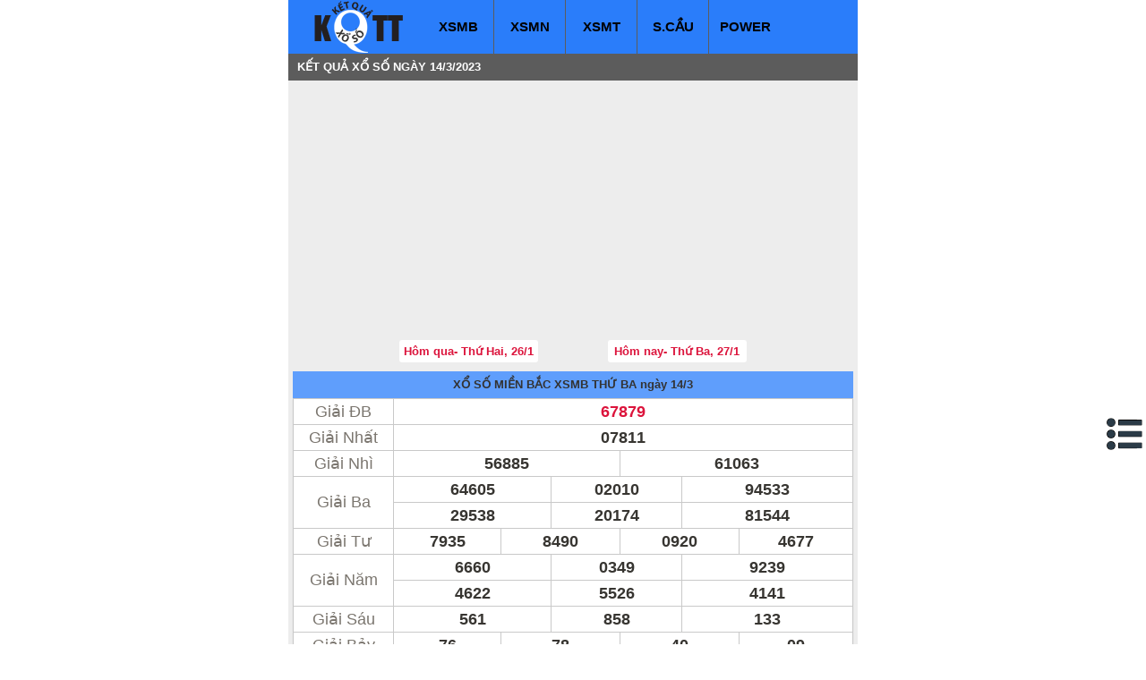

--- FILE ---
content_type: text/html;charset=UTF-8
request_url: https://ketquahomnay.net/ngay/14-3-2023
body_size: 11238
content:
<!DOCTYPE html>
<html lang="vi">
<head>
<title>KQXS ngày 14/3/2023- Kết quả xổ số 14/3</title>
<meta http-equiv="Content-Type" content="text/html; charset=utf-8">
<meta name="robots" content="index,follow">
<meta name="description" content="Kết quả xổ số ngày 14-3-2023- kqxs 14/3. KQXS 3 Miền ngày 14 tháng 3 năm 2023">
<link rel="amphtml" href="https://ketquahomnay.net/ngay/14-3-2023/amp">
<meta name="keywords" content="KQXS ngày 14/3/2023- Kết quả xổ số 14/3, KQXS, kqsx, kết quả xổ số, xổ số kiến thiết, xổ số, xo so kien thiet, ket qua xo so, xo so, so xo, xoso, soxo, kqsx, xskt, so so, xo xo, ketquahomnay.net, kqxs hom qua">
<style>
.col2 tr th:nth-child(n+2),.col2 tr td:nth-child(n+2),.col3 tr th:nth-child(n+2),.col3 tr td:nth-child(n+2),.col4 tr th:nth-child(n+2),.col4 tr td:nth-child(n+2),.thtt{text-align:right;padding-right:5px}.thtt0{text-align:center!important}.col2 tr th:nth-child(n+2),.col2 .thtt{font-size:18px}.col3 tr th:nth-child(n+2),.col3 .thtt{font-size:17px}.col4 tr th:nth-child(n+2),.col4 .thtt{font-size:16px}.col2 tr td:nth-child(n+2){font-size:24px}.col3 tr td:nth-child(n+2){font-size:20px}.col4 tr td:nth-child(n+2){font-size:18px}.xemthem{width:100%;text-align:center;margin:2px auto 7px;font-weight:700;font-size:18px;text-decoration:underline;cursor:pointer;color:#dc143c}.offer{padding:8px 0;width:100%;clear:both;margin-top:-5px;background-color:#f8f8ff;color:brown;display:inline-block}.offer ul{list-style:square;line-height:170%;-webkit-padding-start:20px;padding-left:0}.offer li{float:left;list-style:square;margin-left:22px}.offer a{color:#008b8b;font-weight:700}.offer .hl{font-weight:700;color:#cb0506}.choice-kqxs-type .b{font-weight:700;color:#00008b}.choice-kqxs-type div{float:left;margin-right:8px;color:#666;cursor:pointer}.choice-kqxs-type{font-size:16px;clear:both;width:100%;padding:5px 0;display:inline-block;background-color:#f8f8ff;text-indent:15px}body{line-height:150%}.padding8{padding:8px}a:active,a:link,table.calendar a:visited{color:#000}h1 a,h2,h2 a{color:#333}h1,header nav{background:#5c5c5c}#back-to-top,.next_previous_day a:last-child,h2,header li a,header nav,td,th{text-align:center}h1,h2{-webkit-margin-before:0;-webkit-margin-after:0;-webkit-padding-start:0;width:100%;line-height:150%;min-height:30px;padding-top:5px!important;clear:both}h2{background-color:#5f9efc}h1{text-align:left;text-indent:10px;color:#fff}#content,.advtop,.banner,.banner li,.brc,h1,h2,header,header li,nav{-moz-box-sizing:border-box;-webkit-box-sizing:border-box;box-sizing:border-box}.brc{height:20px;line-height:20px;padding-left:6px}.brc a{padding-right:5px;color:#000;font-weight:700}.brc a:last-child{font-weight:400}.adv-right-fix{position:fixed;left:8px;top:5px}@media screen and (max-width:1362px){.adv-right-fix{display:none}}#contentMenu,#noidung b,#noidung b em,#noidung b i,footer,header,header li a,nav{display:block}#contentMenu,#noidung{right:2px;z-index:999}.banner li,.banner li a,img,td,th{vertical-align:middle}header nav a{text-decoration:none}a:hover{text-decoration:underline}a.underline{text-decoration:underline!important}#back-to-top,.menu-bot li a,a,header li a,header li:hover a,table.calendar a{text-decoration:none}.bold,b,strong{font-weight:700}a,b,body,div,em,footer,form,h1,h2,h3,h4,h5,h6,header,html,i,iframe,img,li,nav,p,span,strong,table,tbody,td,th,thead,tr,u,ul{border:0;margin:0;padding:0;font-size:100%;-webkit-text-size-adjust:none}body,h1,h2,th{font-size:13px}img{color:transparent;font-size:0;-ms-interpolation-mode:bicubic}li{display:list-item;margin-left:0;list-style:none}td,th{font-weight:400}body{color:#373531;font-family:Arial,Helvetica,sans-serif;margin:auto;position:relative;background-color:#FFF}th{margin:0!important;color:#3883cc;font-weight:700;background:#eaf1d7}h4{font-size:10px}ul{list-style:disc}#noidung li,#noidung ul{list-style:decimal!important}table{width:100%;border-collapse:collapse;border-spacing:0;box-shadow:0 2px 1px #d2d2d2;-moz-box-shadow:0 2px 1px #d2d2d2;-webkit-box-shadow:0 2px 1px #d2d2d2;-o-box-shadow:0 2px 1px #d2d2d2;-ms-box-shadow:0 2px 1px #d2d2d2;margin-bottom:0!important}.clear,.clear5{clear:both;font-size:1px}.clear5{height:5px}.next_previous_day a:first-child,.next_previous_day a:last-child{margin-bottom:10px;width:40%;background-color:#FFF;color:#dc143c;line-height:26px}header li.active,header li:hover a{background:#558fed}header li{float:left;width:16.6%;display:inline-block;border-right:1px solid #333}header li:last-child{border-right:none}header li a{color:#fff;font-size:15px;font-weight:700}header li.active a,header li:hover a{color:#f8f8ff!important}#content{background-color:#ededed;clear:both;padding:5px 5px 0;display:table;height:100%}.advtop{width:300px;margin:0 auto 10px;height:100px;background:#8d8d8d}.next_previous_day a.next,.next_previous_day a.pre{width:15px;line-height:20px;background-repeat:no-repeat}.next_previous_day{margin:0 auto;width:62%;height:25px;line-height:26px}.next_previous_day a{overflow:hidden;color:#dc143c}#noidung,#noidung a{color:#fff}.next_previous_day a:first-child{float:left;height:25px;border:1px;text-align:center;position:relative;font-weight:700;border-radius:3px;-webkit-border-radius:3px;-moz-border-radius:3px}.next_previous_day a:last-child{float:right;height:25px;border:1px;position:relative;font-weight:700;border-radius:3px;-webkit-border-radius:3px;-moz-border-radius:3px}.next_previous_day a.pre{float:left;height:25px}.next_previous_day a.next{float:right;height:25px}#back-to-top,#noidung b em{cursor:pointer;height:30px}#noidung{display:none;position:fixed;bottom:10%;background-color:#2A2927;padding:5px;border-radius:5px}#contentMenu{background:url(//s.xskt.com.vn/css/xoso/images/c.png) no-repeat;cursor:pointer;position:fixed;bottom:30%;width:42px;height:38px}#back-to-top{background:url(//s.xskt.com.vn/css/xoso/images/c.png) -91px 0 no-repeat #f0f8ff;position:fixed;bottom:5px;right:5px;z-index:9999;width:30px;line-height:30px;border:0;border-radius:2px;opacity:0}#back-to-top:hover{background-color:#add8e6}#back-to-top.show{opacity:1}#noidung b em{background:url(//s.xskt.com.vn/css/xoso/images/c.png) -54px 0 no-repeat #f5f5f5;float:left;width:32px}#noidung ul{margin-left:15px;line-height:150%;-webkit-padding-start:5px;margin-top:5px}#noidung b{font-size:1.2em}#noidung b i{margin-left:8px;float:left;padding-top:3px}#noidung li{padding:4px;font-size:1.1em}.right{float:right}#content,header{width:636px;margin:0 auto}.banner{background:#2a7dfa;height:60px}.banner li,.banner nav,.banner nav ul,.logo,.logo a{height:100%}.logo{float:left;min-width:150px;background-image:url(//s.xskt.com.vn/css/kqtt/images/logokqtt.png);background-repeat:no-repeat;background-position:28px}.logo a{float:left;width:100%}.banner nav{float:left;width:486px;background:0 0}.banner li{float:left;display:table;border-right:1px solid #5c5c5c}.banner li:first-child{border-left:0}.banner li:last-child{border-right:0}.banner li a{height:32px;display:table-cell;color:#000;line-height:26px}td,th{border:1px solid #C9C9C9;height:28px;line-height:28px}.red{color:#dc143c!important}table td:hover{background-color:#eaf1d7}@media screen and (max-width:640px){#content,header{width:100%;box-sizing:border-box;display:block}.banner,nav{width:100%}nav{float:left}.banner .logo{min-width:100px;width:22%;height:60px}.banner nav{width:75%;height:100%;background:0 0}header li{width:16.5%}.box_tktinh table tr td:first-child{width:40%}.banner .logo{background-position:0}.next_previous_day{height:auto;width:100%}.next_previous_day a{width:48%!important}}@media screen and (max-width:480px){.banner li{width:19%;padding-top:3px}.banner .logo{width:103px;min-width:inherit}.banner nav ul{margin-bottom:0}}@media screen and (max-width:400px){.banner li a{display:block;padding-top:5px;color:#e8ebef}.banner{height:100px}.logo{min-width:100px;width:150px;height:60px;margin:0 auto;float:none;background-position:28px}.banner nav,.banner ul{margin-bottom:0}header li{width:16.6%}.banner nav{width:100%;height:40px;background-color:#2a5499}}
.box_kq,.tbl_kq{width:100%;float:left}.tbl_kq{background-color:#FFF;margin-right:8px}.title-kq{-moz-border-radius-topright:3px;-moz-border-radius-topleft:3px;-webkit-border-radius-topright:3px;-webkit-border-radius-topleft:3px;border-top-right-radius:3px;border-top-left-radius:3px}.box_kq{-moz-box-sizing:border-box;-webkit-box-sizing:border-box}.box_kq .tbl_kq .title-kq{text-align:center;background-color:#5f9efc;border:1px;border-bottom:none;margin:0;line-height:27px;font-size:12px;color:#333}.title-kq a{color:#333}.title-kq h2{margin:0}.tengiai{min-width:55px;text-align:center;color:#7b766f!important;font-size:13px!important;font-weight:400!important;width:18%}.tbl_kq table tr td{font-size:18px!important;color:#373531;font-weight:700}.tbl_dauduoi{margin-bottom:0;background-color:#FFF;float:left;-moz-box-shadow:0 2px 1px #d2d2d2;-webkit-box-shadow:0 2px 1px #d2d2d2;-o-box-shadow:0 2px 1px #d2d2d2;-ms-box-shadow:0 2px 1px #d2d2d2;box-shadow:0 2px 1px #d2d2d2;width:100%!important}.tbl_dauduoi tr td{text-align:center;font-weight:700;font-size:16px}.tbl_dauduoi tr td:nth-child(odd){color:#dc143c;font-weight:700!important;font-size:15px!important}.tbl_dauduoi table tr:first-child td:last-child{background:#eaf1d7}.tbl_dauduoi table tr th:nth-child(2),.tbl_dauduoi table tr th:nth-child(4){text-align:left;-webkit-box-sizing:border-box;-moz-box-sizing:border-box;box-sizing:border-box;padding-left:15px}.tbl_dauduoi table tr td:nth-child(3){color:#dc143c}.tbl_dauduoi table tr td:last-child,.tbl_dauduoi table tr td:nth-child(2){text-align:left;-webkit-box-sizing:border-box;-moz-box-sizing:border-box;box-sizing:border-box;padding-left:15px}@media screen and (max-width:640px){.tbl_dauduoi tr td:nth-child(odd){width:17px}.tbl_dauduoi,.tbl_kq{width:100%}.tbl_dauduoi tr td{font-size:15px}}
.box_kq_mn th{line-height:20px}.box_kq_mn table{margin-bottom:10px!important}.box_kq_mn table.dauduoimn{margin-bottom:0}.box_kq_mn,.box_lichmothuong,.box_tktinh,.thongke10ngay,.thongkedb{margin-bottom:10px;box-shadow:0 2px 1px #d2d2d2;-moz-box-shadow:0 2px 1px #d2d2d2;-webkit-box-shadow:0 2px 1px #d2d2d2;-o-box-shadow:0 2px 1px #d2d2d2;-ms-box-shadow:0 2px 1px #d2d2d2}.box_kq_mn table tr b{color:#dc143c}.box_kq_mn tr:first-child{background-color:#FFF;line-height:20px}.box_kq_mn tr:first-child td{vertical-align:middle;padding-top:10px;padding-bottom:10px;font-weight:700}.box_kq_mn table th a{color:#dc143c;font-size:12px}.box_kq_mn tr:first-child td:first-child{font-weight:400}.box_kq_mn tr p{margin:0}.box_kq_mn tr td:first-child{color:#7b766f!important;font-size:13px!important;font-weight:400!important;width:10%;min-width:40px;text-align:center}.box_kq_mn tr td,.box_tktinh table tr td:first-child,.paging,table.calendar,table.calendar a{font-weight:700}.box_kq_mn .tbl_kq tr td,.box_kq_mn tr td{font-size:17px;min-width:22%;width:22%}.box_kq_mn .dauduoimn tr td,.box_kq_mn .tbl_dauduoi tr td{font-size:13px}.box_kq_mn tr:nth-child(even){background-color:#f6f6f6}.box_kq_mn tr:nth-child(odd){background-color:#fff}.box_kq_mn table.dauduoimn tr:first-child{background-color:#f4eadb;line-height:25px;line-height:24px;font-size:14px}.box_kq_mn table.dauduoimn tr,.box_tktinh table{background-color:#fff}.box_kq_mn table.dauduoimn tr td{font-size:15px}.box_kq_mn table.dauduoimn tr:first-child td{padding:0;font-size:12px;color:#3883cc;font-weight:700}.box_kq_mn table.dauduoimn tr td:first-child{width:10%!important}@media screen and (max-width:640px){.box_kq_mn,.box_lichmothuong,.box_tktinh,.thongke10ngay,.thongkedb,.vansu{float:left;width:100%;display:block;box-shadow:none}.box_kq_mn table.dauduoimn tr td{font-size:14px}}@media screen and (max-width:480px){.box_kq_mn table.dauduoimn tr td:first-child{padding:0}.box_kq_mn table.dauduoimn tr td{width:25%;min-width:22%}}
</style>
<meta content="True" name="HandheldFriendly">
<meta name="viewport" content="width=device-width,initial-scale=1.0,user-scalable=1">
<meta name="theme-color" content="#2a7dfa">
<link rel="canonical" href="https://ketquahomnay.net/ngay/14-3-2023">
<meta property="og:type" content="article" />
<meta property="og:site_name" content="ketquahomnay.net" />
<meta property="og:title" content="KQXS ngày 14/3/2023- Kết quả xổ số 14/3" />
<meta property="og:url" content="https://ketquahomnay.net/ngay/14-3-2023" />
<meta property="og:image" content="https://s.xskt.com.vn/images/kqhn/kqhn.jpg" />
<meta property="og:description" content="Kết quả xổ số ngày 14-3-2023- kqxs 14/3. KQXS 3 Miền ngày 14 tháng 3 năm 2023" />
<script type="application/ld+json">
{
"@context":"http://schema.org",
"@type":"WebPage",
"url":"https://ketquahomnay.net/ngay/14-3-2023",
"name":"KQXS ngày 14/3/2023- Kết quả xổ số 14/3",
"description":"Kết quả xổ số ngày 14-3-2023- kqxs 14/3. KQXS 3 Miền ngày 14 tháng 3 năm 2023",
"creator":{
"@type":"Organization",
"url":"https://ketquahomnay.net/",
"name":"ketquahomnay.net"
}
}
</script>
<script type="application/ld+json">
{
"@context":"https://schema.org/",
"@type":"BreadcrumbList",
"itemListElement":[{
"@type":"ListItem",
"position":1,
"name":"ketquahomnay.net",
"item":"https://ketquahomnay.net/"
},{
"@type":"ListItem",
"position":2,
"name":"KQXS ngày 14/3/2023- Kết quả xổ số 14/3",
"item":"https://ketquahomnay.net/ngay/14-3-2023"
}]
}
</script>
</head>
<body>
<header>
<div class="banner">
<div class="logo">
<a href="/"></a>
</div>
<nav><ul>
<li><a href="/xo-so-mien-bac-xstd-xsmb">XSMB</a></li>
<li><a href="/xsmn">XSMN</a></li>
<li><a href="/xsmt">XSMT</a></li>
<li><a href="/soi-cau/" title="Soi cầu">S.CẦU</a></li>
<li><a href="/xs-power-655" title="Xs Power">POWER</a></li>
</ul></nav>
</div>
<div class="title-header">
<h1>KẾT QUẢ XỔ SỐ NGÀY 14/3/2023</h1>
</div>
</header>
<div id="content">
<div class="clear5">&nbsp;</div><div id="bnc0">
<script async src="https://pagead2.googlesyndication.com/pagead/js/adsbygoogle.js?client=ca-pub-7053430149265905"
crossorigin="anonymous"></script>
<!-- a-xskt 300x250 -->
<ins class="adsbygoogle"
style="display:inline-block;width:300px;height:250px"
data-ad-client="ca-pub-7053430149265905"
data-ad-slot="4301246279"></ins>
<script>
(adsbygoogle=window.adsbygoogle||[]).push({});
</script></div><div class="clear5">&nbsp;</div>
<div class="next_previous_day">
<a href="/hom-qua/">Hôm qua- Thứ Hai, 26/1</a>
<a href="/hom-nay/">Hôm nay- Thứ Ba, 27/1</a>
</div>
<div class="clear"></div><div id="noidung" onclick="hideNd()">
<b><em>&nbsp;</em> <i>Mục lục:</i></b>
<div class="clear"></div>
<ul>
<li><a href="#xsmb">XSMB ngày 14-3-2023</a></li>
<li><a href="#xsmn">XSMN ngày 14-3-2023</a></li>
<li><a href="#xsmt">XSMT ngày 14-3-2023</a></li><li><a href="#kqxs-power">XS Power ngày 14-3-2023</a></li><li><a href="#kqxs-max-3d-pro">XS Max 3D Pro ngày 14-3-2023</a></li>
<li><a href="#lich-mo-thuong">Lịch mở thưởng xổ số</a></li>
<li><a href="#kqxs-theo-ngay">Kết quả xổ số theo ngày</a></li>
</ul>
</div>
<div class="box_kq"><a name="xsmb"></a>
<div class="tbl_kq">
<div class="title-kq">
<h2><a href="/xo-so-mien-bac-xstd-xsmb" title="Kết quả xổ số Miền Bắc">XỔ SỐ MIỀN BẮC XSMB THỨ BA ngày 14/3</a></h2>
</div>
<table id="MB0">
<tbody>
<tr><td class="tengiai">Giải ĐB</td><td colspan="12"><strong class="red">67879</strong></td> </tr>
<tr><td class="tengiai">Giải Nhất</td><td colspan="12">07811</td> </tr>
<tr><td class="tengiai">Giải Nhì</td><td colspan="6">56885</td><td colspan="6">61063</td></tr>
<tr><td rowspan="2" class="tengiai">Giải Ba</td><td colspan="4">64605</td><td colspan="4">02010</td><td colspan="4">94533</td></tr>
<tr><td colspan="4">29538</td><td colspan="4">20174</td><td colspan="4">81544</td></tr>
<tr><td class="tengiai">Giải Tư</td>
<td colspan="3">7935</td><td colspan="3">8490</td><td colspan="3">0920</td><td colspan="3">4677</td></tr>
<tr><td rowspan="2" class="tengiai">Giải Năm</td><td colspan="4">6660</td><td colspan="4">0349</td><td colspan="4">9239</td></tr>
<tr><td colspan="4">4622</td><td colspan="4">5526</td><td colspan="4">4141</td></tr>
<tr><td class="tengiai">Giải Sáu</td><td colspan="4">561</td><td colspan="4">858</td><td colspan="4">133</td></tr>
<tr><td class="tengiai">Giải Bảy</td><td colspan="3">76</td><td colspan="3">78</td><td colspan="3">40</td><td colspan="3">09</td></tr>
<tr><td colspan="13">KH trúng ĐB: <strong class="red" title="Ký hiệu/ Mã trúng giải ĐB trị giá 1 tỷ đồng">(NB) 15 12 10 3 2 1</strong><br><a href="/soi-cau/xo-so-mien-bac-xstd-xsmb" class="underline">Soi cầu Miền Bắc XSMB</a></td> </tr></tbody></table><div class="choice-kqxs-type"><div id="dMB00" class="b" onclick="genKqxs('MB0',0)"><input type="radio" name="rMB0" id="rMB00" value="0" checked="checked">Đầy đủ</div><div id="dMB02" onclick="genKqxs('MB0',2)"><input type="radio" name="rMB0" id="rMB02" value="2">2 số</div><div id="dMB03" onclick="genKqxs('MB0',3)"><input type="radio" name="rMB0" id="rMB03" value="3">3 số</div></div><div class="clear"></div><div class="offer"><ul><li><a href="/thong-ke-kqxs/xo-so-mien-bac-xstd-xsmb" class="hl">Thống kê KQ XSMB</a></li>
<li><a href="/lo-gan/xo-so-mien-bac-xstd-xsmb">Lô gan XSMB</a></li>
<li><a href="/lo-xien/xo-so-mien-bac-xstd-xsmb">Lô xiên XSMB</a></li>
<li><a href="/lo-kep/xo-so-mien-bac-xstd-xsmb">Lô kép XSMB</a></li>
<li><a href="/xo-so-mien-bac-xstd-xsmb/30-ngay" class="hl">XSMB 30 ngày</a></li>
</ul></div></div>

<div class="clear5">&nbsp;</div>
<div style="width:100%;text-align:center" id="bnc1"></div><div class="clear5">&nbsp;</div>
<div class="tbl_dauduoi">
<div>
<table>
<tbody>
<tr><th>Đầu</th>
<th>Đuôi</th>
<th>Đầu</th>
<th>Đuôi</th>
</tr>
<tr><td>0</td>
<td>5, 9</td> <td>5</td>
<td>8</td> </tr>
<tr><td>1</td>
<td>0, 1</td> <td>6</td>
<td>0, 1, 3</td> </tr>
<tr><td>2</td>
<td>0, 2, 6</td> <td>7</td>
<td>4, 6, 7, 8, 9</td> </tr>
<tr><td>3</td>
<td>3, 3, 5, 8, 9</td> <td>8</td>
<td>5</td> </tr>
<tr><td>4</td>
<td>0, 1, 4, 9</td> <td>9</td>
<td>0</td> </tr>
</tbody></table>
</div>
</div><div class="title-xsdt">XỔ SỐ ĐIỆN TOÁN MIỀN BẮC 14/03/2023</div><div class="box_kq_mn"><table class="xsdtmb">
<tr><th></th><th>Thần tài 4</th><th>Điện toán 123</th></tr><tr><td>Bộ số 1</td><td>2357</td><td>7</td></tr><tr><td>Bộ số 2</td><td></td><td>53</td></tr><tr><td>Bộ số 3</td><td></td><td>439</td></tr>
</table></div>Nguồn: <a class="left" href="https://xskt.com.vn/xsmb" target="_blank" title="Xem Xổ số Miền Bắc từ nguồn xskt.com.vn"><b>xskt.com.vn Xổ số Miền Bắc</b></a><a href="/xo-so-mien-bac-xstd-xsmb/30-ngay" class="bhl">XSMB 30 ngày</a>

</div>
<div class="clear5">&nbsp;</div>
<div style="width:100%;text-align:center" id="bnc1"></div><div class="clear5">&nbsp;</div>
<div class="clear5"></div>
<div class="box_kq_mn"><a name="xsmn"></a>
<h2 class="title-kq">KẾT QUẢ XỔ SỐ MIỀN NAM NGÀY THỨ BA ngày 14/3</h2>
<table id="MN0" class="col3">
<tr><th><a href="/xsmn/thu-3">Thứ 3</a><br>14/03</th><th><a href="/xsmn/xo-so-ben-tre-xsbt">Bến Tre</a></th><th><a href="/xsmn/xo-so-vung-tau-xsvt">Vũng Tàu</a></th><th><a href="/xsmn/xo-so-bac-lieu-xsbl">Bạc Liêu</a></th></tr><tr><td>Giải 8</td><td><b>04</b></td><td><b>87</b></td><td><b>45</b></td></tr><tr><td>Giải 7</td><td>426</td><td>138</td><td>101</td></tr><tr><td>Giải 6</td><td>4725<br>5299<br>6967</td><td>4601<br>6327<br>8160</td><td>8281<br>0096<br>3716</td></tr><tr><td>Giải 5</td><td>1025</td><td>3348</td><td>3409</td></tr><tr><td>Giải 4</td><td>14166<br>31282<br>13146<br>55896<br>50161<br>33565<br>05991</td><td>17463<br>22340<br>84335<br>79775<br>13437<br>16568<br>18336</td><td>65088<br>56939<br>65050<br>24032<br>38656<br>74896<br>74899</td></tr><tr><td>Giải 3</td><td>88340<br>73986</td><td>48944<br>46076</td><td>54132<br>42518</td></tr><tr><td>Giải 2</td><td>00921</td><td>77616</td><td>09343</td></tr><tr><td>Giải 1</td><td>74843</td><td>86853</td><td>64761</td></tr><tr><td><strong title="Giải ĐB">ĐB</strong></td><td><b>055329</b></td><td><b>463526</b></td><td><b>486741</b></td></tr></table>
<div class="choice-kqxs-type"><div id="dMN00" class="b" onclick="genKqxs('MN0',0)"><input type="radio" name="rMN0" id="rMN00" value="0" checked="checked">Đầy đủ</div><div id="dMN02" onclick="genKqxs('MN0',2)"><input type="radio" name="rMN0" id="rMN02" value="2">2 số</div><div id="dMN03" onclick="genKqxs('MN0',3)"><input type="radio" name="rMN0" id="rMN03" value="3">3 số</div></div><div class="clear"></div><div class="offer"><ul><li><a href="/soi-cau/mien-nam-xsmn" class="hl">Soi cầu XSMN</a></li>
<li><a href="/lo-gan/mien-nam-xsmn">Lô gan XSMN</a></li>
<li><a href="/lo-xien/mien-nam-xsmn">Lô xiên XSMN</a></li>
<li><a href="/lo-kep/mien-nam-xsmn">Lô kép XSMN</a></li>
<li><a href="/xsmn/30-ngay" class="hl">XSMN 30 ngày</a></li>
</ul></div><table class="dauduoimn"><tr><th rowspan="2">Đầu</th><th colspan="3">KQ lôtô XSMN</th></tr><tr><th>Bến Tre</th><th>Vũng Tàu</th><th>Bạc Liêu</th></tr>
<tr><td><b>0</b></td><td>4</td><td>1</td><td>1, 9</td></tr>
<tr><td><b>1</b></td><td></td><td>6</td><td>6, 8</td></tr>
<tr><td><b>2</b></td><td>1, 5, 5, 6, 9</td><td>6, 7</td><td></td></tr>
<tr><td><b>3</b></td><td></td><td>5, 6, 7, 8</td><td>2, 2, 9</td></tr>
<tr><td><b>4</b></td><td>0, 3, 6</td><td>0, 4, 8</td><td>1, 3, 5</td></tr>
<tr><td><b>5</b></td><td></td><td>3</td><td>0, 6</td></tr>
<tr><td><b>6</b></td><td>1, 5, 6, 7</td><td>0, 3, 8</td><td>1</td></tr>
<tr><td><b>7</b></td><td></td><td>5, 6</td><td></td></tr>
<tr><td><b>8</b></td><td>2, 6</td><td>7</td><td>1, 8</td></tr>
<tr><td><b>9</b></td><td>1, 6, 9</td><td></td><td>6, 6, 9</td></tr>
</table>Nguồn: <a class="left" href="https://xskt.com.vn/xsmn" target="_blank" title="Xem Xổ số Miền Nam từ nguồn xskt.com.vn"><b>xskt.com.vn Xổ số Miền Nam</b></a><a href="/xsmn/30-ngay" class="bhl">XSMN 30 ngày</a>
</div>
<div class="clear5">&nbsp;</div>
<div style="width:100%;text-align:center" id="bnc1"></div><div class="clear5">&nbsp;</div>
<div class="clear5"></div>
<div class="box_kq_mn"><a name="xsmt"></a>
<h2 class="title-kq">KẾT QUẢ XỔ SỐ MIỀN TRUNG NGÀY THỨ BA ngày 14/3</h2>
<table id="MT0" class="col2">
<tr><th><a href="/xsmt/thu-3">Thứ 3</a><br>14/03</th><th><a href="/xsmt/xo-so-dak-lak-xsdlk">Đắk Lắk</a></th><th><a href="/xsmt/xo-so-quang-nam-xsqna">Quảng Nam</a></th></tr><tr><td>Giải 8</td><td><b>29</b></td><td><b>44</b></td></tr><tr><td>Giải 7</td><td>221</td><td>913</td></tr><tr><td>Giải 6</td><td>4308<br>0895<br>8794</td><td>0695<br>7437<br>2733</td></tr><tr><td>Giải 5</td><td>1348</td><td>4225</td></tr><tr><td>Giải 4</td><td>46165<br>29075<br>15216<br>90620<br>26829<br>36631<br>07858</td><td>41292<br>23730<br>83218<br>92215<br>62747<br>53963<br>37500</td></tr><tr><td>Giải 3</td><td>10601<br>07252</td><td>24381<br>76203</td></tr><tr><td>Giải 2</td><td>71387</td><td>85720</td></tr><tr><td>Giải 1</td><td>95893</td><td>01268</td></tr><tr><td><strong title="Giải ĐB">ĐB</strong></td><td><b>350407</b></td><td><b>396194</b></td></tr></table>
<div class="choice-kqxs-type"><div id="dMT00" class="b" onclick="genKqxs('MT0',0)"><input type="radio" name="rMT0" id="rMT00" value="0" checked="checked">Đầy đủ</div><div id="dMT02" onclick="genKqxs('MT0',2)"><input type="radio" name="rMT0" id="rMT02" value="2">2 số</div><div id="dMT03" onclick="genKqxs('MT0',3)"><input type="radio" name="rMT0" id="rMT03" value="3">3 số</div></div><div class="clear"></div><div class="offer"><ul><li><a href="/soi-cau/mien-trung-xsmt" class="hl">Soi cầu XSMT</a></li>
<li><a href="/lo-gan/mien-trung-xsmt">Lô gan XSMT</a></li>
<li><a href="/lo-xien/mien-trung-xsmt">Lô xiên XSMT</a></li>
<li><a href="/lo-kep/mien-trung-xsmt">Lô kép XSMT</a></li>
<li><a href="/xsmt/30-ngay" class="hl">XSMT 30 ngày</a></li>
</ul></div><table class="dauduoimn"><tr><th rowspan="2">Đầu</th><th colspan="2">KQ lôtô XSMT</th></tr><tr><th>Đắk Lắk</th><th>Quảng Nam</th></tr>
<tr><td><b>0</b></td><td>1, 7, 8</td><td>0, 3</td></tr>
<tr><td><b>1</b></td><td>6</td><td>3, 5, 8</td></tr>
<tr><td><b>2</b></td><td>0, 1, 9, 9</td><td>0, 5</td></tr>
<tr><td><b>3</b></td><td>1</td><td>0, 3, 7</td></tr>
<tr><td><b>4</b></td><td>8</td><td>4, 7</td></tr>
<tr><td><b>5</b></td><td>2, 8</td><td></td></tr>
<tr><td><b>6</b></td><td>5</td><td>3, 8</td></tr>
<tr><td><b>7</b></td><td>5</td><td></td></tr>
<tr><td><b>8</b></td><td>7</td><td>1</td></tr>
<tr><td><b>9</b></td><td>3, 4, 5</td><td>2, 4, 5</td></tr>
</table>Nguồn: <a class="left" href="https://xskt.com.vn/xsmt" target="_blank" title="Xem Xổ số Miền Trung từ nguồn xskt.com.vn"><b>xskt.com.vn Xổ số Miền Trung</b></a><a href="/xsmt/30-ngay" class="bhl">XSMT 30 ngày</a>
</div>
<div class="clear5">&nbsp;</div>
<div style="width:100%;text-align:center"></div><div class="clear5">&nbsp;</div>
<div class="clear5"></div>
<div class="clear5"></div>
<a name="kqxs-power"></a>
<div class="box_kq_mn">
<div class="tbl_kq">
<div class="title-kq">
<h2><a href="/xs-power-655/thu-3" title="Xổ số Power 6/655 THỨ BA ngày 14/3">KQ XỔ SỐ POWER 6/655 THỨ BA ngày 14/3</a></h2>
</div>
<table class="result-dt">
<tr><td>Kỳ MT</td><td colspan="3">#00852</td></tr><tr><td>Power</td><td colspan="3" class="megaresult"><em>14 15 18 20 27 35 <span>31</span></em></td></tr><tr><td colspan="4"><b>T.kê SL trúng giải ngày 14/3</b></td></tr><tr><td><strong>Giải</strong></td><td><strong>Trùng</strong></td><td><strong>Trị giá (VNĐ)</strong></td><td><strong>SL trúng</strong></td></tr>
<tr><td>G.Jpot</td><td><img src="//s.xskt.com.vn/images/megaball-plus.png" alt="ball plus"><img src="//s.xskt.com.vn/images/megaball-plus.png" alt="ball plus"><img src="//s.xskt.com.vn/images/megaball-plus.png" alt="ball plus"><img src="//s.xskt.com.vn/images/megaball-plus.png" alt="ball plus"><img src="//s.xskt.com.vn/images/megaball-plus.png" alt="ball plus"><img src="//s.xskt.com.vn/images/megaball-plus.png" alt="ball plus"></td><td>59.309.461.650</td><td>0</td></tr><tr><td>Jpot2</td><td><img src="//s.xskt.com.vn/images/megaball-plus.png" alt="ball plus"><img src="//s.xskt.com.vn/images/megaball-plus.png" alt="ball plus"><img src="//s.xskt.com.vn/images/megaball-plus.png" alt="ball plus"><img src="//s.xskt.com.vn/images/megaball-plus.png" alt="ball plus"><img src="//s.xskt.com.vn/images/megaball-plus.png" alt="ball plus"><img src="//s.xskt.com.vn/images/blue-ball.png" alt="ball blue"></td><td>4.497.636.900</td><td>0</td></tr><tr><td>G.nhất</td><td><img src="//s.xskt.com.vn/images/megaball-plus.png" alt="ball plus"><img src="//s.xskt.com.vn/images/megaball-plus.png" alt="ball plus"><img src="//s.xskt.com.vn/images/megaball-plus.png" alt="ball plus"><img src="//s.xskt.com.vn/images/megaball-plus.png" alt="ball plus"><img src="//s.xskt.com.vn/images/megaball-plus.png" alt="ball plus"></td><td>40.000.000</td><td>9</td></tr>
<tr><td>G.nhì</td><td><img src="//s.xskt.com.vn/images/megaball-plus.png" alt="ball plus"><img src="//s.xskt.com.vn/images/megaball-plus.png" alt="ball plus"><img src="//s.xskt.com.vn/images/megaball-plus.png" alt="ball plus"><img src="//s.xskt.com.vn/images/megaball-plus.png" alt="ball plus"></td><td>500.000</td><td>850</td></tr>
<tr><td>G.ba</td><td><img src="//s.xskt.com.vn/images/megaball-plus.png" alt="ball plus"><img src="//s.xskt.com.vn/images/megaball-plus.png" alt="ball plus"><img src="//s.xskt.com.vn/images/megaball-plus.png" alt="ball plus"></td><td>50.000</td><td>18.681</td></tr></table><a href="/xs-power-655/30-ngay" class="bhl">XS Vietlott Mega Power 6/55 30 ngày</a></div>
</div>
<div class="clear"></div>
<div class="clear5"></div>
<a name="kqxs-max-3d-pro"></a>
<div class="title-kq"><h2><a href="/xs-max-3d-pro/thu-3">XỔ SỐ MAX 3D PRO Thứ Ba</a> <a href="/xs-max-3d-pro/thu-3/14-3-2023">14-3-2023</a></h2></div><table class="max3d">
<tr><th style="width:25%"><b>Giải</b></th><th class="kmt"><b>Kết quả</b>   </th><th style="width:25%"><b>Trúng giải</b></th></tr><tr><td class="name"><span>Kỳ M.T.</span></td><td><a href="/xs-max-3d-pro/thu-3/14-3-2023"><b>#00233</b></a></td><td class="name"></td></tr><tr><td class="name"><span>Giải ĐB<br>2 tỉ</span></td><td><b class="red">883 786</b></td><td class="name"><em>0</em></td></tr><tr><td class="name"><span>Phụ ĐB<br>400triệu</span></td><td><b class="red">786 883</b></td><td class="name"><em>0</em></td></tr><tr><td class="name"><span>Giải nhất<br>30triệu</span></td><td><table class="max3d-kq"><tr><td><b>004</b><br><b>026</b></td><td><b>809</b><br><b>887</b></td></tr></table></td><td class="name"><em>1</em></td></tr><tr><td class="name"><span>Giải nhì<br>10triệu</span></td><td><table class="max3d-kq"><tr><td><b>109</b><br><b>109</b><br><b>313</b></td><td><b>477</b><br><b>605</b><br><b>970</b></td></tr></table></td><td class="name"><em>8</em></td></tr><tr><td class="name"><span>Giải ba<br>4triệu</span></td><td><table class="max3d-kq"><tr><td><b>230</b><br><b>677</b><br><b>048</b><br><b>766</b></td><td><b>303</b><br><b>397</b><br><b>880</b><br><b>385</b></td></tr></table></td><td class="name"><em>7</em></td></tr><tr><td class="name"><span>Giải tư<br>1triệu</span></td><td><p>Vé có cặp số trùng <strong>2 bộ số bất kỳ</strong> của giải ĐB, 1, 2 hoặc 3</p></td><td class="name"><em>44</em></td></tr><tr><td class="name"><span>Giải năm<br>100N</span></td><td><p>Vé có 1 số trùng <strong>1 trong 2 bộ số</strong> của giải ĐB</p></td><td class="name"><em>455</em></td></tr><tr><td class="name"><span>Giải sáu<br>40N:</span></td><td><p>Vé có 1 số trùng <strong>1 trong 18 bộ số</strong> của giải 1, 2 và 3</p></td><td class="name"><em>3.583</em></td></tr></table><a href="/xs-max-3d-pro/30-ngay" class="bhl">XS Vietlott Max 3D Pro 30 ngày</a>
<div class="clear"></div>
<div class="box_lichmothuong">
<a name="lich-mo-thuong"></a>
<h2 class="title-kq">Lịch mở thưởng xổ số kiến thiết</h2>
<table><tr><td>Thứ</td><td>Miền Nam</td><td>Miền Trung</td><td>Miền Bắc</td></tr>
<tr><td>Thứ 2</td><td><a href="/xsmn/xo-so-ho-chi-minh-xstp-xshcm">XSHCM</a> <a href="/xsmn/xo-so-ho-chi-minh-xstp-xshcm/thu-2">XSHCM Thứ 2</a> <a href="/xsmn/xo-so-ca-mau-xscm">Cà Mau</a> <a href="/xsmn/xo-so-dong-thap-xsdt">Đồng Tháp</a> <a href="/xsmn/thu-2">XSMN Thứ 2</a></td><td><a href="/xsmt/xo-so-phu-yen-xspy">Phú Yên</a> <a href="/xsmt/xo-so-thua-thien-hue-xstth">Thừa Thiên Huế</a> <a href="/xsmt/xo-so-thua-thien-hue-xstth/thu-2">XSTTH thứ 2</a> <a href="/xsmt/thu-2">XSMT Thứ 2</a></td><td><a href="/xo-so-mien-bac-xstd-xsmb">Xổ số thủ đô- XSTD- XSMB</a> <a href="/xo-so-mien-bac-xstd-xsmb/thu-2">XSMB Thứ 2 (Hà Nội)</a> <a href="/xs-max-3d">XS Max 3D</a> <a href="/xs-max-3d/thu-2">XS Max 3D thứ 2</a></td></tr>
<tr><td>Thứ 3</td><td><a href="/xsmn/xo-so-bac-lieu-xsbl">Bạc Liêu</a> <a href="/xsmn/xo-so-ben-tre-xsbt">Bến Tre</a> <a href="/xsmn/xo-so-vung-tau-xsvt">Vũng Tàu</a> <a href="/xsmn/thu-3">XSMN Thứ 3</a></td><td><a href="/xsmt/xo-so-dak-lak-xsdlk">Đắk Lăk</a> <a href="/xsmt/xo-so-quang-nam-xsqna">Quảng Nam</a> <a href="/xsmt/thu-3">XSMT Thứ 3</a></td><td><a href="/xo-so-mien-bac-xstd-xsmb">Xổ số Miền Bắc- XSMB</a> <a href="/xo-so-mien-bac-xstd-xsmb/thu-3">XSMB Thứ 3 (Quảng Ninh)</a> <a href="/xs-power-655">Xổ số Power 655</a> <a href="/xs-power-655/thu-3">XS Power 655 thứ 3</a> <a href="/xs-max-3d-pro">XS Max 3D Pro</a> <a href="/xs-max-3d-pro/thu-3">XS Max 3D Pro thứ 3</a> <a href="/xs-max-4d" style="text-decoration:line-through">Xổ số Max 4D</a></td></tr>
<tr><td>Thứ 4</td><td><a href="/xsmn/xo-so-can-tho-xsct">Cần Thơ</a> <a href="/xsmn/xo-so-dong-nai-xsdn">Đồng Nai</a> <a href="/xsmn/xo-so-soc-trang-xsst">Sóc Trăng</a> <a href="/xsmn/thu-4">XSMN Thứ 4</a></td><td><a href="/xsmt/xo-so-da-nang-xsdna">Đà Nẵng</a> <a href="/xsmt/xo-so-da-nang-xsdna/thu-4">XSDNA Thứ 4</a> <a href="/xsmt/xo-so-khanh-hoa-xskh">Khánh Hòa</a> <a href="/xsmt/xo-so-khanh-hoa-xskh/thu-4">XSKH Thứ 4</a> <a href="/xsmt/thu-4">XSMT Thứ 4</a></td><td><a href="/xo-so-mien-bac-xstd-xsmb">Xổ số Hà Nội- XSHN- XSMB</a> <a href="/xo-so-mien-bac-xstd-xsmb/thu-4">XSMB Thứ 4 (Bắc Ninh)</a> <a href="/xs-mega-645">Xổ số Mega</a> <a href="/xs-mega-645/thu-4">XS Mega thứ 4</a> <a href="/xs-max-3d">XS Max 3D</a> <a href="/xs-max-3d/thu-4">XS Max 3D thứ 4</a></td></tr>
<tr><td>Thứ 5</td><td><a href="/xsmn/xo-so-an-giang-xsag">An Giang</a> <a href="/xsmn/xo-so-binh-thuan-xsbth">Bình Thuận</a> <a href="/xsmn/xo-so-tay-ninh-xstn">Tây Ninh</a> <a href="/xsmn/thu-5">XSMN Thứ 5</a></td><td><a href="/xsmt/xo-so-binh-dinh-xsbdi">Bình Định</a> <a href="/xsmt/xo-so-quang-binh-xsqb">Quảng Bình</a> <a href="/xsmt/xo-so-quang-tri-xsqt">Quảng Trị</a> <a href="/xsmt/thu-5">XSMT Thứ 5</a></td><td><a href="/xo-so-mien-bac-xstd-xsmb">Sổ xố Miền Bắc- SXMB</a> <a href="/xo-so-mien-bac-xstd-xsmb/thu-5">XSMB Thứ 5 (Hà Nội)</a> <a href="/xs-power-655">Xổ số Power</a> <a href="/xs-power-655/thu-5">XS Power thứ 5</a> <a href="/xs-max-3d-pro">XS Max 3D Pro</a> <a href="/xs-max-3d-pro/thu-5">XS Max 3D Pro thứ 5</a> <a href="/xs-max-4d" style="text-decoration:line-through">Xổ số Max 4D</a></td></tr>
<tr><td>Thứ 6</td><td><a href="/xsmn/xo-so-binh-duong-xsbd">Bình Dương</a> <a href="/xsmn/xo-so-tra-vinh-xstv">Trà Vinh</a> <a href="/xsmn/xo-so-vinh-long-xsvl">Vĩnh Long</a> <a href="/xsmn/thu-6">XSMN Thứ 6</a></td><td><a href="/xsmt/xo-so-gia-lai-xsgl">Gia Lai</a> <a href="/xsmt/xo-so-ninh-thuan-xsnt">Ninh Thuận</a> <a href="/xsmt/thu-6">XSMT Thứ 6</a></td><td><a href="/xo-so-mien-bac-xstd-xsmb">Kết quả xổ số Miền Bắc- KQXSMB</a> <a href="/xo-so-mien-bac-xstd-xsmb/thu-6">XSMB Thứ 6 (Hải Phòng)</a> <a href="/xs-mega-645">XS Mega</a> <a href="/xs-mega-645/thu-6">XS Mega thứ 6</a> <a href="/xs-max-3d">XS Max 3D</a> <a href="/xs-max-3d/thu-6">XS Max 3D thứ 6</a></td></tr>
<tr><td>Thứ 7</td><td><a href="/xsmn/xo-so-ho-chi-minh-xstp-xshcm">XSTP HCM</a> <a href="/xsmn/xo-so-ho-chi-minh-xstp-xshcm/thu-7">XSTP Thứ 7</a> <a href="/xsmn/xo-so-binh-phuoc-xsbp">Bình Phước</a> <a href="/xsmn/xo-so-hau-giang-xshg">Hậu Giang</a> <a href="/xsmn/xo-so-long-an-xsla">Long An</a> <a href="/xsmn/thu-7">XSMN Thứ 7</a></td><td><a href="/xsmt/xo-so-da-nang-xsdna">Đà Nẵng</a> <a href="/xsmt/xo-so-da-nang-xsdna/thu-7">XSDNA Thứ 7</a> <a href="/xsmt/xo-so-dak-nong-xsdno">Đắk Nông</a> <a href="/xsmt/xo-so-quang-ngai-xsqng">Quảng Ngãi</a> <a href="/xsmt/thu-7">XSMT Thứ 7</a></td><td><a href="/xo-so-mien-bac-xstd-xsmb">XSMB</a> <a href="/xo-so-mien-bac-xstd-xsmb/thu-7">XSMB Thứ 7 (Nam Định)</a> <a href="/xs-power-655">Xs Mega Power</a> <a href="/xs-power-655/thu-7">Xs Mega Power thứ 7</a> <a href="/xs-max-3d-pro">XS Max 3D Pro</a> <a href="/xs-max-3d-pro/thu-7">XS Max 3D Pro thứ 7</a> <a href="/xs-max-4d" style="text-decoration:line-through">Xổ số Max 4D</a></td></tr>
<tr><td>Chủ Nhật</td><td><a href="/xsmn/xo-so-kien-giang-xskg">Kiên Giang</a> <a href="/xsmn/xo-so-da-lat-xsdl">Đà Lạt- Lâm Đồng</a> <a href="/xsmn/xo-so-tien-giang-xstg">Tiền Giang</a> <a href="/xsmn/chu-nhat">XSMN Chủ Nhật</a></td><td><a href="/xsmt/xo-so-khanh-hoa-xskh">Khánh Hòa</a> <a href="/xsmt/xo-so-khanh-hoa-xskh/chu-nhat">XSKH Chủ Nhật</a> <a href="/xsmt/xo-so-kon-tum-xskt">Kon Tum</a> <a href="/xsmt/xo-so-thua-thien-hue-xstth">Thừa Thiên Huế</a> <a href="/xsmt/xo-so-thua-thien-hue-xstth/chu-nhat">XSTTH Chủ Nhật</a> <a href="/xsmt/chu-nhat">XSMT Chủ Nhật</a></td><td><a href="/xo-so-mien-bac-xstd-xsmb">Xổ số Miền Bắc</a> <a href="/xo-so-mien-bac-xstd-xsmb/chu-nhat">XSMB Chủ Nhật (Thái Bình)</a> <a href="/xs-mega-645">Xổ số Mega 6/45</a> <a href="/xs-mega-645/chu-nhat">XS Mega Chủ Nhật</a></td></tr>
<tr><td><a href="/hom-nay/">Hôm nay</a></td><td><a href="/xsmn">XSMN</a><br><a href="/xsmn/hom-nay">XSMN hôm nay</a></td><td><a href="/xsmt">XSMT</a><br><a href="/xsmt/hom-nay">XSMT hôm nay</a></td><td><a href="/xo-so-mien-bac-xstd-xsmb">XSMB</a><br><a href="/xo-so-mien-bac-xstd-xsmb/hom-nay">XSMB hôm nay</a></td></tr>
<tr><td><a href="/hom-qua/">Hôm qua</a></td><td><a href="/xsmn/hom-qua">XSMN hôm qua</a></td><td><a href="/xsmt/hom-qua">XSMT hôm qua</a></td><td><a href="/xo-so-mien-bac-xstd-xsmb/hom-qua">XSMB hôm qua</a></td></tr>
<tr><td>30 ngày</td><td><a href="/xsmn/30-ngay">XSMN 30 ngày</a></td><td><a href="/xsmt/30-ngay">XSMT 30 ngày</a></td><td><a href="/xo-so-mien-bac-xstd-xsmb/30-ngay">XSMB 30 ngày</a></td></tr>
</table>
</div>
<div class="clear"></div>
<div class="clear5">&nbsp;</div>
<div style="width:100%;text-align:center"></div><div class="clear5">&nbsp;</div>
<div class="calendar">
<a name="kqxs-theo-ngay"></a>
<h2 class="title-kq">KQXS theo ngày</h2>
<div class="cal">
<div class="cal-nav">
<a href="/ngay/31-12-2025" onclick="monthMove(-1,'/ngay/','toàn quốc','');this.blur();return false;">&lt;&lt;</a>&nbsp;
<select name="selMonth" id="selMonth" onchange="changeCal('/ngay/','toàn quốc','')">
<option value="0" selected="selected">Tháng 1</option>
<option value="1">Tháng 2</option>
<option value="2">Tháng 3</option>
<option value="3">Tháng 4</option>
<option value="4">Tháng 5</option>
<option value="5">Tháng 6</option>
<option value="6">Tháng 7</option>
<option value="7">Tháng 8</option>
<option value="8">Tháng 9</option>
<option value="9">Tháng 10</option>
<option value="10">Tháng 11</option>
<option value="11">Tháng 12</option>
</select>&nbsp;
<a href="#Month+1" onclick="monthMove(1,'/ngay/','toàn quốc','');this.blur();return false;">&gt;&gt;</a>
<span>&nbsp;</span>
<select name="selYear" id="selYear" onchange="changeCal('/ngay/','toàn quốc','')">
<option value="2022">2022</option>
<option value="2023">2023</option>
<option value="2024">2024</option>
<option value="2025">2025</option>
<option value="2026" selected="selected">2026</option>
</select>
</div>
<form name="calForm" action="?">
<table class="calendar" cellpadding="5" cellspacing="1">
<tbody>
<tr>
<th>T2</th><th>T3</th><th>T4</th><th>T5</th><th>T6</th><th>T7</th><th>CN</th>
</tr>
<tr>
<td id="td0"><a title="KQXS toàn quốc ngày 29/12" href="/ngay/29-12-2025">29</a></td>
<td id="td1"><a title="KQXS toàn quốc ngày 30/12" href="/ngay/30-12-2025">30</a></td>
<td id="td2"><a title="KQXS toàn quốc ngày 31/12" href="/ngay/31-12-2025">31</a></td>
<td id="td3"><a title="KQXS toàn quốc ngày 1/1" href="/ngay/1-1-2026">1</a></td>
<td id="td4"><a title="KQXS toàn quốc ngày 2/1" href="/ngay/2-1-2026">2</a></td>
<td id="td5"><a title="KQXS toàn quốc ngày 3/1" href="/ngay/3-1-2026">3</a></td>
<td id="td6"><a title="KQXS toàn quốc ngày 4/1" href="/ngay/4-1-2026">4</a></td>
</tr>
<tr>
<td id="td7"><a title="KQXS toàn quốc ngày 5/1" href="/ngay/5-1-2026">5</a></td>
<td id="td8"><a title="KQXS toàn quốc ngày 6/1" href="/ngay/6-1-2026">6</a></td>
<td id="td9"><a title="KQXS toàn quốc ngày 7/1" href="/ngay/7-1-2026">7</a></td>
<td id="td10"><a title="KQXS toàn quốc ngày 8/1" href="/ngay/8-1-2026">8</a></td>
<td id="td11"><a title="KQXS toàn quốc ngày 9/1" href="/ngay/9-1-2026">9</a></td>
<td id="td12"><a title="KQXS toàn quốc ngày 10/1" href="/ngay/10-1-2026">10</a></td>
<td id="td13"><a title="KQXS toàn quốc ngày 11/1" href="/ngay/11-1-2026">11</a></td>
</tr>
<tr>
<td id="td14"><a title="KQXS toàn quốc ngày 12/1" href="/ngay/12-1-2026">12</a></td>
<td id="td15"><a title="KQXS toàn quốc ngày 13/1" href="/ngay/13-1-2026">13</a></td>
<td id="td16"><a title="KQXS toàn quốc ngày 14/1" href="/ngay/14-1-2026">14</a></td>
<td id="td17"><a title="KQXS toàn quốc ngày 15/1" href="/ngay/15-1-2026">15</a></td>
<td id="td18"><a title="KQXS toàn quốc ngày 16/1" href="/ngay/16-1-2026">16</a></td>
<td id="td19"><a title="KQXS toàn quốc ngày 17/1" href="/ngay/17-1-2026">17</a></td>
<td id="td20"><a title="KQXS toàn quốc ngày 18/1" href="/ngay/18-1-2026">18</a></td>
</tr>
<tr>
<td id="td21"><a title="KQXS toàn quốc ngày 19/1" href="/ngay/19-1-2026">19</a></td>
<td id="td22"><a title="KQXS toàn quốc ngày 20/1" href="/ngay/20-1-2026">20</a></td>
<td id="td23"><a title="KQXS toàn quốc ngày 21/1" href="/ngay/21-1-2026">21</a></td>
<td id="td24"><a title="KQXS toàn quốc ngày 22/1" href="/ngay/22-1-2026">22</a></td>
<td id="td25"><a title="KQXS toàn quốc ngày 23/1" href="/ngay/23-1-2026">23</a></td>
<td id="td26"><a title="KQXS toàn quốc ngày 24/1" href="/ngay/24-1-2026">24</a></td>
<td id="td27"><a title="KQXS toàn quốc ngày 25/1" href="/ngay/25-1-2026">25</a></td>
</tr>
<tr>
<td id="td28"><a title="KQXS toàn quốc ngày 26/1" href="/ngay/26-1-2026">26</a></td>
<td id="td29" style="background-color: #90EE90"><a title="KQXS toàn quốc ngày 27/1" href="/ngay/27-1-2026">27</a></td>
<td id="td30"><a title="KQXS toàn quốc ngày 28/1" href="/ngay/28-1-2026">28</a></td>
<td id="td31"><a title="KQXS toàn quốc ngày 29/1" href="/ngay/29-1-2026">29</a></td>
<td id="td32"><a title="KQXS toàn quốc ngày 30/1" href="/ngay/30-1-2026">30</a></td>
<td id="td33"><a title="KQXS toàn quốc ngày 31/1" href="/ngay/31-1-2026">31</a></td>
<td id="td34"><a title="KQXS toàn quốc ngày 1/2" href="/ngay/1-2-2026">1</a></td>
</tr>
<tr>
<td id="td35"><a title="KQXS toàn quốc ngày 2/2" href="/ngay/2-2-2026">2</a></td>
<td id="td36"><a title="KQXS toàn quốc ngày 3/2" href="/ngay/3-2-2026">3</a></td>
<td id="td37"><a title="KQXS toàn quốc ngày 4/2" href="/ngay/4-2-2026">4</a></td>
<td id="td38"><a title="KQXS toàn quốc ngày 5/2" href="/ngay/5-2-2026">5</a></td>
<td id="td39"><a title="KQXS toàn quốc ngày 6/2" href="/ngay/6-2-2026">6</a></td>
<td id="td40"><a title="KQXS toàn quốc ngày 7/2" href="/ngay/7-2-2026">7</a></td>
<td id="td41"><a title="KQXS toàn quốc ngày 8/2" href="/ngay/8-2-2026">8</a></td>
</tr>
</tbody>
</table>
</form>
</div>
</div>
<div class="clear"></div>
<div class="tt-info">
<h2 class="title-kq">Về KQXS mgày 14-3-2023</h2>
Kết quả xổ số ngày 14/3/2023 được chúng tôi cập nhật và kiểm tra kết quả để đảm bảo kết quả là chính xác nhất. Nếu KQXS ngày 14 tháng 3 không có hoặc thiếu, nguyên nhân đã được chỉ rõ ở trên.
<br><a href="https://ketquahomnay.net/ngay/14-3-2023/amp">KQXS ngày 14/3/2023 phiên bản AMP</a>
<div class="blue">Từ khóa</div>
Kết quả xổ số ngày 14-3-2023- kqxs 14/3. KQXS 3 Miền ngày 14 tháng 3 năm 2023
</div>
<div class="clear"></div>
<div class="menu-bot">
<nav><ul>
<li><a href="/hom-nay/">HÔM NAY</a></li>
<li><a href="/hom-qua/">HÔM QUA</a></li>
<li><a href="/truc-tiep-xo-so/" title="Trực tiếp">T. TIẾP</a></li>
<li><a href="/soi-cau/" title="Soi cầu">S.CẦU</a></li>
<li><a href="/so-mo/">SỔ MƠ</a></li>
<li><a href="/in-ket-qua/">IN KQ</a></li>
</ul></nav>
</div>
<div class="clear5">&nbsp;</div>
<div style="width:100%;text-align:center"></div><div class="clear5">&nbsp;</div>
<div class="clear"></div>
<div class="tag">
<div>
<strong>Tags:</strong>
<a href="/xo-so-mien-bac-xstd-xsmb" title="Xổ số miền Bắc">xo so mien bac</a>,
<a href="/xsmn" title="Xổ số miền Nam">xo so mien nam</a>,
<a href="/xsmt" title="Xổ số miền Trung">xo so mien trung</a>,
<a href="/" target="_blank" title="Kết quả xổ số">ket qua xo so</a>,
</div><br><div></div>
</div>
</div>

<script type="text/javascript" src="//s.xskt.com.vn/js/jq.js"></script>
<script type="text/javascript" src="//s.xskt.com.vn/js/xoso/kqhn-p05.js"></script>
<script>
var fixL;var ct=0;var firstBn=true;
var startTime=(new Date()).getTime();
function fixBlank(){
var h0='<div class="clear5">&nbsp;</div><iframe frameborder="0" scrolling="no" style="width:100%;height:265px" src="/abn/afl.jsp?cc=1&firstBn=1"></iframe>';
var h='<div class="clear5">&nbsp;</div><iframe frameborder="0" scrolling="no" style="width:100%;height:265px" src="/abn/afl.jsp?cc=1"></iframe>';
var h2='<div class="clear5">&nbsp;</div><iframe frameborder="0" scrolling="no" style="width:100%;height:285px" src="/abn/hmt.jsp"></iframe>';
var h1=h;
if($("[data-ad-status=unfilled]").length){
$("[data-ad-status=unfilled]").each(function(){$(this).attr("style","display:block;clear:both");$(this).attr("data-ad-status","ok");if(firstBn){$(this).html(h0);firstBn=false;}else{$(this).html(((ct==0)||(ct==2))?h:(((ct==1)||(ct==3))?h1:h2))};ct++;});
}if(((new Date()).getTime()-startTime)>10000){clearInterval(fixL);}}
fixL=setInterval('fixBlank()',100);
function loadBnc1(){
var scrWidth=window.innerWidth;
if((null==scrWidth)||(scrWidth=="undefined"))scrWidth=screen.width;
if((null==scrWidth)||(scrWidth=="undefined")||(scrWidth<320))scrWidth=320;
var showAdvHeight=250;
if(scrWidth<400){showAdvHeight=100;}
if(showAdvHeight==250){
document.getElementById('bn-c1').innerHTML='<div class="clear5">&nbsp;</div><iframe src="/abn/300x250.jsp" frameborder="0" scrolling="no" style="width:300px;height:250px;margin:0"></iframe><div class="clear5">&nbsp;</div>';
}else{
document.getElementById('bn-c1').innerHTML='<div class="clear5">&nbsp;</div><iframe src="/abn/da.jsp" frameborder="0" scrolling="no" style="margin:0;height:100px;width:'+scrWidth+'px"></iframe><div class="clear5">&nbsp;</div>';
}
}
setTimeout('loadBnc1()',200);
function loadTopLeftBnNew(){
var scrWf=window.innerWidth;
if((null==scrWf)||(scrWf=="undefined"))scrWf=screen.width;
if((null==scrWf)||(scrWf=="undefined"))scrWf=1;
var genieeWidth=0;
if(scrWf>1362){genieeWidth=(scrWf>1642)?300:((scrWf>1522)?240:160);}
if(genieeWidth>0){
var maxWidthG;
maxWidthG=(genieeWidth==240)?1522:((genieeWidth==300)?1642:1362);
if(maxWidthG!=1362)document.write('<style type="text/css">@media screen and (max-width:'+maxWidthG+'px){.adv-right-fix{display:none}}</style>');
if(genieeWidth==300){
document.write(' <iframe frameborder="0" scrolling="no" src="/abn/ga300x600.jsp" class="adv-right-fix" style="width:305px;height:605px"></iframe>');
}else{
document.write(' <iframe frameborder="0" scrolling="no" src="/genieessp/ga160x600.jsp" class="adv-right-fix" style="width:160px;height:600px"></iframe>');
}
}}
bttop();
loadBnMobile();
function loadOnScroll(){loadStyleSheet();}
if(navigator.userAgent.indexOf('Opera Mini')>-1){loadOnScroll();setInterval('loadBnMobile()',2000);}
</script>
<script async src="https://www.googletagmanager.com/gtag/js?id=G-3DP8H62NLJ"></script><script>window.dataLayer=window.dataLayer||[];function gtag(){dataLayer.push(arguments);}gtag('js',new Date());gtag('config','G-3DP8H62NLJ');</script>
<div id="contentMenu" onclick="showNd()" title="Mục lục"></div>
<a href="#" id="back-to-top" title="Về đầu trang">&nbsp;</a>
<script type="text/javascript">if($("#back-to-top").length){var scrollTrigger=150,backToTop=function(){var o=$(window).scrollTop();o>scrollTrigger?$("#back-to-top").addClass("show"):$("#back-to-top").removeClass("show")};backToTop(),$(window).on("scroll",function(){backToTop()}),$("#back-to-top").on("click",function(o){o.preventDefault(),$("html,body").animate({scrollTop:0},700)})}</script>
<script>
function hideNd(){document.getElementById('noidung').style.display='none';document.getElementById('contentMenu').style.display='block';}
function showNd(){document.getElementById('noidung').style.display='block';document.getElementById('contentMenu').style.display='none';}</script>
</body>
</html>

--- FILE ---
content_type: text/html; charset=utf-8
request_url: https://www.google.com/recaptcha/api2/aframe
body_size: 268
content:
<!DOCTYPE HTML><html><head><meta http-equiv="content-type" content="text/html; charset=UTF-8"></head><body><script nonce="v_HCb5M0BFkKdoJ0XhUYpw">/** Anti-fraud and anti-abuse applications only. See google.com/recaptcha */ try{var clients={'sodar':'https://pagead2.googlesyndication.com/pagead/sodar?'};window.addEventListener("message",function(a){try{if(a.source===window.parent){var b=JSON.parse(a.data);var c=clients[b['id']];if(c){var d=document.createElement('img');d.src=c+b['params']+'&rc='+(localStorage.getItem("rc::a")?sessionStorage.getItem("rc::b"):"");window.document.body.appendChild(d);sessionStorage.setItem("rc::e",parseInt(sessionStorage.getItem("rc::e")||0)+1);localStorage.setItem("rc::h",'1769520745237');}}}catch(b){}});window.parent.postMessage("_grecaptcha_ready", "*");}catch(b){}</script></body></html>

--- FILE ---
content_type: text/javascript;charset=utf-8
request_url: https://s.xskt.com.vn/js/xoso/kqhn-p05.js
body_size: 14970
content:
function sappear(t){$("#loading").html('Đang xử lý...<div class="spinner-loader"><div></div></div>');t=$.ajax({url:ctx+"s-appear.jsp?key="+t,type:"GET",dataType:"html"});t.done(function(t){$("#couple").html(t)}),t.fail(function(t,e){})}function maxDays(t,e){var n;return 3==t||5==t||8==t||10==t?n=30:(n=31,1==t&&(n=e/4-parseInt(e/4)!=0?28:29)),n}function changeCal(purl,xname,openDayStr){cctx=ctx0+purl,pname=xname;var now=new Date,dd=now.getDate(),mm=now.getMonth(),yyyy=now.getFullYear(),currM=parseInt(document.getElementById("selMonth").value),prevM,nextM,prevM=0!=currM?currM-1:11,nextM=11==currM?1:currM+2,currY=parseInt(document.getElementById("selYear").value),prevY=currY,nextY=currY;11==prevM?prevY=currY-1:11==currM&&(nextY=currY+1);var mmyyyy=new Date;mmyyyy.setFullYear(currY,currM,1);var day1=mmyyyy.getDay()-1;0==day1&&(day1=7);var arrN=new Array(41),aa;for(ii=0;ii<day1;ii++)arrN[ii]=maxDays(prevM,currY)-day1+ii+1;for(aa=1,ii=day1;ii<=day1+maxDays(currM,currY)-1;ii++)arrN[ii]=aa,aa+=1;for(aa=1,ii=day1+maxDays(currM,currY);ii<=41;ii++)arrN[ii]=aa,aa+=1;var dCount=0,opendays=null,includeDayOfWeek=!1,isOpening,thuStr,dayOfWeek,currDate;for(""!=openDayStr&&(opendays=openDayStr.split(",",7),includeDayOfWeek=1<opendays.length&&opendays.length<7),ii=0;ii<=41;ii++){if(thuStr="",ii<7&&20<arrN[ii]||27<ii&&arrN[ii]<20?ii<7&&20<arrN[ii]?yyyy<prevY||prevY==yyyy&&mm<prevM||prevY==yyyy&&prevM==mm&&arrN[ii]>dd?eval("document.getElementById('td"+ii+"')").innerHTML=arrN[ii]:(includeDayOfWeek&&(thuStr=getNgayThu(arrN[ii],prevM,prevY)),eval("document.getElementById('td"+ii+"')").innerHTML='<a title="Xem kết quả xổ số '+pname+" ngày "+arrN[ii]+"/"+(prevM+1)+'" href="'+cctx+thuStr+arrN[ii]+"-"+(prevM+1)+"-"+prevY+'">'+arrN[ii]+"</a>"):yyyy<nextY||nextY==yyyy&&mm<nextM-1||nextY==yyyy&&nextM-1==mm&&arrN[ii]>dd?eval("document.getElementById('td"+ii+"')").innerHTML=arrN[ii]:(includeDayOfWeek&&(thuStr=getNgayThu(arrN[ii],nextM-1,nextY)),eval("document.getElementById('td"+ii+"')").innerHTML='<a title="Xem kết quả xổ số '+pname+" ngày "+arrN[ii]+"/"+nextM+'" href="'+cctx+thuStr+arrN[ii]+"-"+nextM+"-"+nextY+'">'+arrN[ii]+"</a>"):(yyyy<currY||currY==yyyy&&mm<currM||currY==yyyy&&currM==mm&&arrN[ii]>dd?eval("document.getElementById('td"+ii+"')").innerHTML=arrN[ii]:(includeDayOfWeek&&(thuStr=getNgayThu(arrN[ii],currM,currY)),eval("document.getElementById('td"+ii+"')").innerHTML='<a title="Xem kết quả xổ số '+pname+" ngày "+arrN[ii]+"/"+(currM+1)+'" href="'+cctx+thuStr+arrN[ii]+"-"+(currM+1)+"-"+currY+'">'+arrN[ii]+"</a>"),arrN[ii]==dd&&mm==currM&&yyyy==currY?eval("document.getElementById('td"+ii+"')").style.backgroundColor="#90ee90":eval("document.getElementById('td"+ii+"')").style.backgroundColor=""),""!=openDayStr){isOpening=!1;for(var od=0;od<opendays.length;od++)if(dCount+2==opendays[od]){isOpening=!0;break}isOpening||(eval("document.getElementById('td"+ii+"')").innerHTML=arrN[ii])}6<(dCount+=1)&&(dCount=0)}}function getNgayThu(t,e,n){t=new Date(n,e,t,0,0,0).getDay();return 0==t?"chu-nhat/":"thu-"+(t+1)+"/"}function monthMove(t,e,n,i){var s=new Date,r=s.getFullYear()-4,a=s.getFullYear(),o=s.getMonth(),d=parseInt(document.getElementById("selMonth").value),s=parseInt(document.getElementById("selYear").value);s==r&&0==d&&-1==parseInt(t)||s==a&&o<=d&&1==parseInt(t)||(-1==(d+=parseInt(t))&&(d=11,--s,document.getElementById("selYear").value=s),12==d&&(d=0,s+=1,document.getElementById("selYear").value=s),document.getElementById("selMonth").value=d,changeCal(e,n,i))}function getDr(n){var t;1!=drStatus&&(drStatus=1,(t=$.ajax({url:ctx+"p1111.jsp?areaCode="+n,type:"GET",dataType:"html"})).done(function(t){var e=t.indexOf("lrsize");0<e?(e=parseInt(t.substring(e+6,e+8)),currLrSize<=e&&$("#r"+n.toLowerCase()).html(t),currLrSize=e):$("#r"+n.toLowerCase()).html(t),drStatus=0}),t.fail(function(t,e){drStatus=0}))}function getDrByPrv(n,t){1!=drStatus&&(drStatus=1,(t=$.ajax({url:ctx+"p1111.jsp?areaCode="+t,type:"GET",dataType:"html"})).done(function(t){var e=t.indexOf("lrsize");0<e?(e=parseInt(t.substring(e+6,e+8)),currLrSize<=e&&$("#r"+n.toLowerCase()).html(t),currLrSize=e):$("#r"+n.toLowerCase()).html(t),drStatus=0}),t.fail(function(t,e){drStatus=0}))}function refreshMB(){ttHandle=setInterval('getDrSimple("MB")',2500)}function refreshMN(){ttHandle=setInterval('getDrSimple("MN")',2500)}function refreshMT(){ttHandle=setInterval('getDrSimple("MT")',2500)}function getTimeStr(t,e){var n="";return 59<t&&(n=Math.floor(t/60)+" giờ ",t%=60),t<=9&&(n+="0"),n+=t+" phút ",(n+=e<=9?"0"+e:e)+" giây"}function countdownMB(t,e){cdMinsMB=t,cdSecsMB=e,refreshTimeMB()}function refreshTimeMB(){-1==--cdSecsMB&&(cdSecsMB=59,cdMinsMB--),document.getElementById("remainingTimeMB").innerHTML=getTimeStr(cdMinsMB,cdSecsMB),0==cdMinsMB&&0==cdSecsMB?refreshMB():setTimeout("refreshTimeMB()",998)}function countdownMN(t,e){cdMinsMN=t,cdSecsMN=e,refreshTimeMN()}function refreshTimeMN(){-1==--cdSecsMN&&(cdSecsMN=59,cdMinsMN--),document.getElementById("remainingTimeMN").innerHTML=getTimeStr(cdMinsMN,cdSecsMN),0==cdMinsMN&&0==cdSecsMN?refreshMN():setTimeout("refreshTimeMN()",998)}function countdownMT(t,e){cdMinsMT=t,cdSecsMT=e,refreshTimeMT()}function refreshTimeMT(){-1==--cdSecsMT&&(cdSecsMT=59,cdMinsMT--),document.getElementById("remainingTimeMT").innerHTML=getTimeStr(cdMinsMT,cdSecsMT),0==cdMinsMT&&0==cdSecsMT?refreshMT():setTimeout("refreshTimeMT()",998)}function getStartPositionMB(t){switch(t){case 1:return 0;case 2:return 5;case 3:return 15;case 4:return 45;case 5:return 61;case 6:return 85;case 7:return 94;case 8:return 102}return-1}function getNextPositionMB(t){switch(t){case 1:return 5;case 2:return 15;case 3:return 45;case 4:return 61;case 5:return 85;case 6:return 94;case 7:return 102}return 102}function getNextPositionMN(t){switch(t){case 7:return 5;case 6:return 17;case 5:return 21;case 4:return 56;case 3:return 66;case 2:return 71;case 1:return 76}return 2}function getStartPositionMN(t){switch(t){case 8:return 0;case 7:return 2;case 6:return 5;case 5:return 17;case 4:return 21;case 3:return 56;case 2:return 66;case 1:return 71;case 0:return 76}return 0}function getPrizeLength(t,e){null==prizeLengths&&((prizeLengths=new Object).MB0=5,prizeLengths.MBDB=5,prizeLengths.MB1=5,prizeLengths.MB2=5,prizeLengths.MB3=5,prizeLengths.MB4=4,prizeLengths.MB5=4,prizeLengths.MB6=3,prizeLengths.MB7=2,prizeLengths.MN0=6,prizeLengths.MNDB=6,prizeLengths.MN1=5,prizeLengths.MN2=5,prizeLengths.MN3=5,prizeLengths.MN4=5,prizeLengths.MN5=4,prizeLengths.MN6=4,prizeLengths.MN7=3,prizeLengths.MN8=2,prizeLengths.MT0=5,prizeLengths.MTDB=5,prizeLengths.MTDBX=6,prizeLengths.MT1=5,prizeLengths.MT2=5,prizeLengths.MT3=5,prizeLengths.MT4=5,prizeLengths.MT5=4,prizeLengths.MT6=4,prizeLengths.MT7=3,prizeLengths.MT8=2,prizeLengths.MBS2=2,prizeLengths.MBS3=6,prizeLengths.MBS4=4,prizeLengths.MBS5=6,prizeLengths.MBS6=3,prizeLengths.MBS7=4,prizeLengths.MNS3=2,prizeLengths.MNS4=7,prizeLengths.MNS6=3,prizeLengths.MTS3=2,prizeLengths.MTS4=7,prizeLengths.MTS6=3);e=prizeLengths[t+e];return null==e?0:e}function getPrizeSize(t,e){null==prizeLengths&&getPrizeLength(t,e);e=prizeLengths[t+"S"+e];return null==e?1:e}function cutPrize(t,e,n){return 2==maxLengthKqxs&&2<n?t.substr(e+(n-2),2):3==maxLengthKqxs&&3<n?t.substr(e+(n-3),3):t.substr(e,n)}function getKqxsStr(t,e,n,i,s,r){if(null==t)return'<div class="spinner-loader"><div></div></div>';var a=("MB"==n?getStartPositionMB:getStartPositionMN)(e);if(t.length<=a&&r<2)return'<div class="spinner-loader"><div></div></div>';-1==r&&(r=getPrizeSize(n,e));var o="",d=n+"";2<n.length&&(d=o=n.substr(0,2));var l=getPrizeLength(d,e),h="MB"==d?t.length>getNextPositionMB(e):t.length>getNextPositionMN(e);0==t.length&&(h=!0);var u,c,g,p,y="";if("MB"==d){if(1==r)return(8==e||0==e||!h&&i<=a)&&(y+='<strong class="red">'),y+=cutPrize(t,a,l),(8==e||0==e||!h&&i<=a)&&(y+="</strong>"),y;switch(u=a+0,r){case 2:p=6;break;case 3:p=4;break;default:p=3}for(g=s?3:0;g<(s?6:r);g++)c=!1,a=u+g*l,y+='<td colspan="'+p+'">',!h&&i<=a&&(y+='<strong class="red">',c=!0),t.length<=a?y+='<div class="spinner-loader"><div></div></div>':y+=cutPrize(t,a,l),c&&(y+="</strong>"),y+="</td>"}else if(0<o.length){if(1==r)return(8==e||0==e||!h&&i<=a)&&(y+='<strong class="red">'),y+=cutPrize(t,a,l),(8==e||0==e||!h&&i<=a)&&(y+="</strong>"),y;switch(u=a+0,r){case 2:p=6;break;case 3:p=4;break;default:p=3}for(s&&(p=3),g=s?3:0;g<(s?7:r);g++)c=!1,a=u+g*l,y+='<td colspan="'+p+'">',!h&&i<=a&&(y+='<strong class="red">',c=!0),t.length<=a?y+='<div class="spinner-loader"><div></div></div>':y+=cutPrize(t,a,l),c&&(y+="</strong>"),y+="</td>"}else{if(1==r)return 0==e?y+="<b>"+cutPrize(t,a,t.length-a)+"</b>":8==e?y+="<b>"+cutPrize(t,a,l)+"</b>":(!h&&i<=a&&(y+='<span style="color:#cd0102">'),y+=cutPrize(t,a,l),!h&&i<=a&&(y+="</span>")),y;for(u=a+0,c=!1,!h&&i<=a&&0!=e&&8!=e&&(y+='<span style="color:#cd0102">',c=!0),g=0;g<r;g++)a=u+g*l,0<g&&(y+="<br>"),!h&&!c&&i<=a&&(y+='<span style="color:#cd0102">',c=!0),t.length<=a?y+="...":y+=cutPrize(t,a,l);c&&(y+="</span>")}return y}function getDauduoi(t,e){for(var n=new Object,i=9;-1<i;i--)n[i+""]="";if(null==t)return n;for(var s=8;-1<s;s--)if("MB"!=e||8!=s){var r=("MB"==e?getStartPositionMB:getStartPositionMN)(s);if(-1==r&&-1<(r=t.indexOf("-"))&&r++,-1!=r){if("MB"!=e&&t.length<=r)break;for(var a=getPrizeLength(e,s),o=getPrizeSize(e,s),d=r+0,l=0;l<o&&!((r=d+l*a)>=t.length);l++){0==s&&(a=t.length-r);var h=(c=(c=t.substr(r,a)).substr(c.length-2,2)).substr(0,1),u=c.substr(1,1),c=0==(c=n[h]).length?u:c+","+u;n[h]=c}}}for(var g=new Object,p=0;p<10;p++)if((c=n[p+""]).length<2)g[p+""]=c;else{var y=c.split(",");y.sort(),c="";for(var m=0;m<y.length;m++)0<m&&(c+=(y.length,", ")),c+=y[m];g[p+""]=c}return g}function updateview(t,e){if(null!=t&&0!=t.length&&null!=t&&(lastHtml!=t||justChange)){justChange=!1,lastHtml=t+"";var n="";0<e.length&&(n=e.substr(2,e.length-2),e=e.substr(0,2));var i,s,r,a,o=e+n,d=PRV_INFOS[e],l="";if("MB"!=e&&""==n){i=t.indexOf(":");var h,u,c=t.substr(0,i).split(","),g=t.substr(i+1,t.length-(i+1)).split("|"),p=new Date,y=p.getDay()+1,m=(p.getUTCDate()<10?"0":"")+p.getUTCDate()+"/"+(p.getUTCMonth()<9?"0":"")+(p.getUTCMonth()+1),f=0,w=new Array,x=new Array;for(M=0;M<g.length;M++)0!=g[M].length?(i=g[M].indexOf(";"),x[M]=g[M].substr(0,i),f+=x[M].length,w[M]=g[M].substr(i+1,g[M].length-(i+1))):(w[M]=0,x[M]="");for(g=x,p=f>=81*c.length?(h='<strong style="color:blue">(Đã quay xong!)</strong>',!0):!(h='<strong class="red">(Đang cập nhật tự động...)</strong>'),l='<div class="title-kq">',l+="MN"==e?"<h2>XỔ SỐ TRỰC TIẾP MIỀN NAM</h2>":"<h2>XỔ SỐ TRỰC TIẾP MIỀN TRUNG</h2>",l+='</div><table class="col'+c.length+'"><tr><th rowspan="2"><a href="/'+d[1]+"/"+(1==y?"chu-nhat":"thu-"+y)+'">'+(1==y?"CN":"Thứ "+y)+"</a><br>"+m+'</th><th colspan="'+c.length+'" class="thtt0">'+h+"</th></tr><tr>",M=0;M<c.length;M++)u=PRV_INFOS[c[M]+""],c.length,l+='<th class="thtt"><a href="/'+u[1]+'">'+u[0]+"</a></th>";for(l+="</tr>",M=8;-1<M;M--){l+="<tr><td>"+(0==M?"Giải ĐB":"Giải "+M)+"</td>";for(var T=0;T<g.length;T++)l+="<td>"+getKqxsStr(g[T],M,e,w[T],!1,-1)+"</td>";l+="</tr>"}if(l+="</table>",0<f){for(s='<table class="dauduoimn"><tr><th rowspan="2">Đầu</th><th colspan="'+c.length+'">Trực tiếp lô-tô XS'+e+"</th></tr><tr>",M=0;M<c.length;M++)s+="<th>"+(u=PRV_INFOS[c[M]])[0]+"</th>";s+="</tr>";for(var v=new Object,M=0;M<c.length;M++)v[M]=getDauduoi(g[M],e);for(var S=0;S<10;S++)for(s+="<tr><td>"+S+"</td>",M=0;M<c.length;M++)s+="<td>"+v[M][S+""]+"</td>";s+="</table>",$("#lotoDiv").html(s)}}else""==n?"-1"==t?l='<b class="red">Xổ số Miền Bắc nghỉ Tết 4 ngày, từ 30 tháng Chạp đến hết mùng 3 tháng Giêng!</b>':(i=t.indexOf(";"),r=t.substr(i+1,t.length-(i+1)),a=getDauduoi(t=t.substr(0,i),e),p=!(h='<div class="spinner-loader"><div></div></div>'),0<(i=t.indexOf("-"))&&(h='<strong class="red">'+(0==maxLengthKqxs?t.substr(i+1,t.length-(i+1)):t.substr(i+1+(t.length-(i+1+maxLengthKqxs)),maxLengthKqxs))+"</strong>",t=t.substr(0,i),p=!0),l='<div class="tbl_kq"><div class="title-kq"><h2>XỔ SỐ TRỰC TIẾP MIỀN BẮC</h2></div>\n<table>\n<tbody>',l+='<tr><td class="tengiai"><strong>Giải ĐB</strong></td><td colspan="12">'+h+"</td></tr>\n",l+='<tr><td class="tengiai">Giải Nhất</td><td colspan="12">'+getKqxsStr(t,1,e,r,!1,1)+"</td></tr>\n",l+='<tr><td class="tengiai">Giải Nhì</td>'+getKqxsStr(t,2,e,r,!1,2)+"</tr>\n",l+='<tr><td class="tengiai" rowspan="2">Giải Ba</td>'+getKqxsStr(t,3,e,r,!1,3)+"</tr>\n",l+="<tr>"+getKqxsStr(t,3,e,r,!0,3)+"</tr>\n",l+='<tr><td class="tengiai">Giải Tư</td>'+getKqxsStr(t,4,e,r,!1,4)+"</tr>\n",l+='<tr><td class="tengiai" rowspan="2">Giải Năm</td>'+getKqxsStr(t,5,e,r,!1,3)+"</tr>\n",l+="<tr>"+getKqxsStr(t,5,e,r,!0,3)+"</tr>\n",l+='<tr><td class="tengiai">Giải Sáu</td>'+getKqxsStr(t,6,e,r,!1,3)+"</tr>\n",l+='<tr><td class="tengiai">Giải Bảy</td>'+getKqxsStr(t,7,e,r,!1,4)+"</tr>\n",l+="</tbody></table></div>",0<t.length&&(s='<div class="tbl_dauduoi dauduoi"><div>\n<table><tr><th>Đầu</th><th>Đuôi</th><th>Đầu</th><th>Đuôi</th></tr>\n',s+="<tr><td>0</td><td>"+a[0]+"</td><td>5</td><td>"+a[5]+"</td></tr>\n",s+="<tr><td>1</td><td>"+a[1]+"</td><td>6</td><td>"+a[6]+"</td></tr>\n",s+="<tr><td>2</td><td>"+a[2]+"</td><td>7</td><td>"+a[7]+"</td></tr>\n",s+="<tr><td>3</td><td>"+a[3]+"</td><td>8</td><td>"+a[8]+"</td></tr>\n",s+="<tr><td>4</td><td>"+a[4]+"</td><td>9</td><td>"+a[9]+"</td></tr>\n</table></div></div>",$("#lotoDiv").html(s))):(i=t.indexOf(";"),r=t.substr(i+1,t.length-(i+1)),a=getDauduoi(t=t.substr(0,i),e),p=82<=t.length,l='<div class="tbl_kq"><div class="title-kq"><h2>XỔ SỐ TRỰC TIẾP '+(u=PRV_INFOS[n])[0].toUpperCase()+"</h2></div>\n<table>\n<tbody>",l+='<tr><td class="tengiai"><strong>Giải 8</strong></td><td colspan="12">'+getKqxsStr(t,8,o,r,!1,1)+"</td></tr>\n",l+='<tr><td class="tengiai">Giải 7</td><td colspan="12">'+getKqxsStr(t,7,o,r,!1,1)+"</td></tr>\n",l+='<tr><td class="tengiai">Giải 6</td>'+getKqxsStr(t,6,o,r,!1,3)+"</tr>\n",l+='<tr><td class="tengiai">Giải 5</td><td colspan="12">'+getKqxsStr(t,5,o,r,!1,1)+"</td></tr>\n",l+='<tr><td class="tengiai" rowspan="2">Giải 4</td>'+getKqxsStr(t,4,o,r,!1,3)+"</tr>\n",l+="<tr>"+getKqxsStr(t,4,o,r,!0,3)+"</tr>\n",l+='<tr><td class="tengiai">Giải 3</td>'+getKqxsStr(t,3,o,r,!1,2)+"</tr>\n",l+='<tr><td class="tengiai">Giải 2</td><td colspan="12">'+getKqxsStr(t,2,o,r,!1,1)+"</td></tr>\n",l+='<tr><td class="tengiai">Giải 1</td><td colspan="12">'+getKqxsStr(t,1,o,r,!1,1)+"</td></tr>\n",l+='<tr><td class="tengiai"><strong>Giải ĐB</strong></td><td colspan="12">'+getKqxsStr(t,0,o,r,!1,1)+"</td></tr>\n",l+="</tbody></table></div>",0<t.length&&(s='<div class="tbl_dauduoi dauduoi"><div>\n<table><tr><th>Đầu</th><th>Đuôi</th><th>Đầu</th><th>Đuôi</th></tr>\n',s+="<tr><td>0</td><td>"+a[0]+"</td><td>5</td><td>"+a[5]+"</td></tr>\n",s+="<tr><td>1</td><td>"+a[1]+"</td><td>6</td><td>"+a[6]+"</td></tr>\n",s+="<tr><td>2</td><td>"+a[2]+"</td><td>7</td><td>"+a[7]+"</td></tr>\n",s+="<tr><td>3</td><td>"+a[3]+"</td><td>8</td><td>"+a[8]+"</td></tr>\n",s+="<tr><td>4</td><td>"+a[4]+"</td><td>9</td><td>"+a[9]+"</td></tr>\n</table></div></div>",$("#lotoDiv").html(s)));$("#r"+e.toLowerCase()).html(l),p&&(clearInterval(ttHandle),p=(a=new Date).getHours(),a=a.getMinutes(),"MB"==e?18==p&&a<45&&(ttHandle=setInterval("getDrSimple('MB')",18e3)):(n="",("MN"==e&&16==p&&a<55||"MT"==e&&17==p&&a<50)&&(ttHandle=setInterval("getPrvDrSimple('"+o+"')",18e3))))}}function getDrSimple(e){1!=drStatus&&(drStatus=1,$.ajax({type:"GET",url:ttctx+tturl+e,timeout:1e4,success:function(t){updateview(t.kqxs,e),drStatus=0},error:function(t){drStatus=0}}))}function getPrvDrSimple(e){1!=drStatus&&(drStatus=1,$.ajax({type:"GET",url:ttctx+tturl+e,timeout:1e4,success:function(t){updateview(t.kqxs,e),drStatus=0},error:function(t){drStatus=0}}))}function showLeftTopBanner(t){var e=window.innerWidth;null!=e&&"undefined"!=e||(e=screen.width),null!=e&&"undefined"!=e||(e=1);var n=1362<e?1642<e?300:1522<e?240:160:0;0<n&&(1362!=(t=(e=Math.random()<t)?240==n?1522:300==n?1642:1362:1362)&&document.write('<style type="text/css">@media screen and (max-width:'+t+"px){.adv-right-fix{display:none}}</style>"),e?document.write('<iframe frameborder="0" scrolling="no" src="/genieessp/native.jsp" class="adv-right-fix" style="width:'+n+'px;height:750px"></iframe>'):document.write('<iframe frameborder="0" scrolling="no" src="/genieessp/ga160x600.jsp" class="adv-right-fix" style="width:160px;height:600px"></iframe>'))}function loadBnMobile(){window.addEventListener("scroll",scrollF=function(t){var e;loadStyle||loadOnScroll(),bnLoading||(bnLoading=!0,loadBn?window.removeEventListener("scroll",scrollF):(800<this.scrollY&&(null!=(e=window.innerWidth)&&"undefined"!=e||(e=screen.width),(null==e||"undefined"==e||e<320)&&(e=320),e=250==(359<e?280:250)?'<iframe src="/abn/300x250.jsp" frameborder="0" scrolling="no" style="width:310px;height:265px"></iframe>':'<iframe src="/abn/336x280.jsp" frameborder="0" scrolling="no" style="width:336px;height:280px"></iframe>',document.getElementById("bnDiv3")&&(document.getElementById("bnDiv3").setAttribute("id","bnDiv3Done"),document.getElementById("bnDiv3Done").innerHTML=e),document.getElementById("bnDiv4")&&(document.getElementById("bnDiv4").setAttribute("id","bnDiv4Done"),document.getElementById("bnDiv4Done").innerHTML=e),document.getElementById("bnDiv5")&&(document.getElementById("bnDiv5").setAttribute("id","bnDiv5Done"),document.getElementById("bnDiv5Done").innerHTML=e),loadBn=!0,window.removeEventListener("scroll",scrollF)),bnLoading=!1))},!1)}function showKqxsHtml(t,e){("MG"==e||"MP"==e||"4D"==e?showKqxsTable2:showKqxsTable)($("#"+t).html(),e,t),$("#"+t).attr("class","")}function loadStyleSheet(){var t=document.getElementsByTagName("head")[0],e=document.createElement("link");e.setAttribute("href","//s.tainhaccho.vn/css/kqtt/kqhnv2-01.css"),e.setAttribute("rel","stylesheet"),e.setAttribute("type","text/css"),t.appendChild(e),loadStyle=!0}function refreshTime(){-1==--cdSecs&&(cdSecs=59,cdMins--),document.getElementById("remainingTime").innerHTML=getTimeStr(cdMins,cdSecs),0==cdMins&&0==cdSecs?refresh():setTimeout("refreshTime()",995)}function countdown(t,e){cdMins=t,cdSecs=e,refreshTime()}function getTimeStr(t,e){var n="";return 59<t&&(n=Math.floor(t/60)+" giờ ",t%=60),t<=9&&(n+="0"),n+=t+" phút ",(n+=e<=9?"0"+e:e)+" giây"}function loadTopLeftBn(t){var e=window.innerWidth;null!=e&&"undefined"!=e||(e=screen.width),null!=e&&"undefined"!=e||(e=1);var n=1362<e?1642<e?300:1522<e?240:160:0;0<n&&(1362!=(e=t?240==n?1522:300==n?1642:1362:1362)&&document.write('<style type="text/css">@media screen and (max-width:'+e+"px){.adv-right-fix{display:none}}</style>"),t?document.write(' <iframe frameborder="0" scrolling="no" src="/genieessp/native.jsp" class="adv-right-fix" style="width:'+n+'px;height:750px"></iframe>'):document.write(' <iframe frameborder="0" scrolling="no" src="/genieessp/ga160x600.jsp" class="adv-right-fix" style="width:160px;height:600px"></iframe>'))}function hideNd(){document.getElementById("noidung").style.display="none",document.getElementById("contentMenu").style.display="block"}function showNd(){document.getElementById("noidung").style.display="block",document.getElementById("contentMenu").style.display="none"}function bttop(){var t;$("#back-to-top").length&&((t=function(){150<$(window).scrollTop()?$("#back-to-top").addClass("show"):$("#back-to-top").removeClass("show")})(),$(window).on("scroll",function(){t()}),$("#back-to-top").on("click",function(t){t.preventDefault(),$("html,body").animate({scrollTop:0},700)}))}function getAnchorPosition(t){var e=window.innerWidth;null!=e&&"undefined"!=e||(e=screen.width);var n=new Object,i=0,s=0,r=!1,a=!1,o=!1;if(document.getElementById?r=!0:document.all?a=!0:document.layers&&(o=!0),r&&document.all)i=AnchorPosition_getPageOffsetLeft(document.all[t]),s=AnchorPosition_getPageOffsetTop(document.all[t]);else if(r)r=document.getElementById(t),i=AnchorPosition_getPageOffsetLeft(r),s=AnchorPosition_getPageOffsetTop(r);else if(a)i=AnchorPosition_getPageOffsetLeft(document.all[t]),s=AnchorPosition_getPageOffsetTop(document.all[t]);else{if(!o)return n.x=111,n.y=0,n;for(var d=0,l=0;l<document.anchors.length;l++)if(document.anchors[l].name==t){d=1;break}if(0==d)return n.x=111,n.y=0,n;i=document.anchors[l].x,s=document.anchors[l].y}return n.x=i+111,e<480&&(s-=110)<0&&(s=0),n.y=s,n}function getAnchorWindowPosition(t){var e=getAnchorPosition(t),n=0,t=0;return document.getElementById?t=isNaN(window.screenX)?(n=e.x-document.body.scrollLeft+window.screenLeft,e.y-document.body.scrollTop+window.screenTop):(n=e.x+window.screenX+(window.outerWidth-window.innerWidth)-window.pageXOffset,e.y+window.screenY+(window.outerHeight-24-window.innerHeight)-window.pageYOffset):document.all?(n=e.x-document.body.scrollLeft+window.screenLeft,t=e.y-document.body.scrollTop+window.screenTop):document.layers&&(n=e.x+window.screenX+(window.outerWidth-window.innerWidth)-window.pageXOffset,t=e.y+window.screenY+(window.outerHeight-24-window.innerHeight)-window.pageYOffset),e.x=n,e.y=t,e}function AnchorPosition_getPageOffsetLeft(t){for(var e=t.offsetLeft;null!=(t=t.offsetParent);)e+=t.offsetLeft;return e}function AnchorPosition_getWindowOffsetLeft(t){return AnchorPosition_getPageOffsetLeft(t)-document.body.scrollLeft}function AnchorPosition_getPageOffsetTop(t){for(var e=t.offsetTop;null!=(t=t.offsetParent);)e+=t.offsetTop;return e}function AnchorPosition_getWindowOffsetTop(t){return AnchorPosition_getPageOffsetTop(t)-document.body.scrollTop}function LZ(t){return(t<0||9<t?"":"0")+t}function isDate(t,e){return 0!=getDateFromFormat(t,e)}function compareDates(t,e,n,i){e=getDateFromFormat(t,e),i=getDateFromFormat(n,i);return 0==e||0==i?-1:i<e?1:0}function formatDate(t,e){e+="";var n,i="",s=0,r="",a=t.getYear()+"",o=t.getMonth()+1,d=t.getDate(),l=t.getDay(),h=t.getHours(),u=t.getMinutes(),t=t.getSeconds(),c=new Object;for(a.length<4&&(a=""+(+a+1900)),c.y=""+a,c.yyyy=a,c.yy=a.substring(2,4),c.M=o,c.MM=LZ(o),c.MMM=MONTH_NAMES[o-1],c.NNN=MONTH_NAMES[o+11],c.d=d,c.dd=LZ(d),c.E=DAY_NAMES[l+7],c.EE=DAY_NAMES[l],c.H=h,c.HH=LZ(h),c.h=0==h?12:12<h?h-12:h,c.hh=LZ(c.h),c.K=11<h?h-12:h,c.k=h+1,c.KK=LZ(c.K),c.kk=LZ(c.k),c.a=11<h?"PM":"AM",c.m=u,c.mm=LZ(u),c.s=t,c.ss=LZ(t);s<e.length;){for(n=e.charAt(s),r="";e.charAt(s)==n&&s<e.length;)r+=e.charAt(s++);i+=null!=c[r]?c[r]:r}return i}function _isInteger(t){for(var e=0;e<t.length;e++)if(-1=="1234567890".indexOf(t.charAt(e)))return!1;return!0}function _getInt(t,e,n,i){for(var s=i;n<=s;s--){var r=t.substring(e,e+s);if(r.length<n)return null;if(_isInteger(r))return r}return null}function getDateFromFormat(t,e){t+="",e+="";for(var n,i,s,r=0,a=0,o="",d=new Date,l=d.getYear(),h=d.getMonth()+1,u=1,c=d.getHours(),g=d.getMinutes(),p=d.getSeconds(),y="";a<e.length;){for(s=e.charAt(a),o="";e.charAt(a)==s&&a<e.length;)o+=e.charAt(a++);if("yyyy"==o||"yy"==o||"y"==o){if("yyyy"==o&&(i=n=4),"yy"==o&&(i=n=2),"y"==o&&(n=2,i=4),null==(l=_getInt(t,r,n,i)))return 0;r+=l.length,2==l.length&&(l=70<l?+l+1900:+l+2e3)}else if("MMM"==o||"NNN"==o){for(f=h=0;f<MONTH_NAMES.length;f++){var m=MONTH_NAMES[f];if(t.substring(r,r+m.length).toLowerCase()==m.toLowerCase()&&("MMM"==o||"NNN"==o&&11<f)){12<(h=f+1)&&(h-=12),r+=m.length;break}}if(h<1||12<h)return 0}else if("EE"==o||"E"==o)for(var f=0;f<DAY_NAMES.length;f++){var w=DAY_NAMES[f];if(t.substring(r,r+w.length).toLowerCase()==w.toLowerCase()){r+=w.length;break}}else if("MM"==o||"M"==o){if(null==(h=_getInt(t,r,o.length,2))||h<1||12<h)return 0;r+=h.length}else if("dd"==o||"d"==o){if(null==(u=_getInt(t,r,o.length,2))||u<1||31<u)return 0;r+=u.length}else if("hh"==o||"h"==o){if(null==(c=_getInt(t,r,o.length,2))||c<1||12<c)return 0;r+=c.length}else if("HH"==o||"H"==o){if(null==(c=_getInt(t,r,o.length,2))||c<0||23<c)return 0;r+=c.length}else if("KK"==o||"K"==o){if(null==(c=_getInt(t,r,o.length,2))||c<0||11<c)return 0;r+=c.length}else if("kk"==o||"k"==o){if(null==(c=_getInt(t,r,o.length,2))||c<1||24<c)return 0;r+=c.length,c--}else if("mm"==o||"m"==o){if(null==(g=_getInt(t,r,o.length,2))||g<0||59<g)return 0;r+=g.length}else if("ss"==o||"s"==o){if(null==(p=_getInt(t,r,o.length,2))||p<0||59<p)return 0;r+=p.length}else if("a"==o){if("am"==t.substring(r,r+2).toLowerCase())y="AM";else{if("pm"!=t.substring(r,r+2).toLowerCase())return 0;y="PM"}r+=2}else{if(t.substring(r,r+o.length)!=o)return 0;r+=o.length}}if(r!=t.length)return 0;if(2==h)if(l%4==0&&l%100!=0||l%400==0){if(29<u)return 0}else if(28<u)return 0;return(4==h||6==h||9==h||11==h)&&30<u?0:(c<12&&"PM"==y?c=+c+12:11<c&&"AM"==y&&(c-=12),new Date(l,h-1,u,c,g,p).getTime())}function parseDate(t){var e=2==arguments.length&&arguments[1];generalFormats=new Array("y-M-d","MMM d, y","MMM d,y","y-MMM-d","d-MMM-y","MMM d"),monthFirst=new Array("M/d/y","M-d-y","M.d.y","MMM-d","M/d","M-d"),dateFirst=new Array("d/M/y","d-M-y","d.M.y","d-MMM","d/M","d-M");for(var n,i=new Array("generalFormats",e?"dateFirst":"monthFirst",e?"monthFirst":"dateFirst"),s=0;s<i.length;s++)for(var r=window[i[s]],a=0;a<r.length;a++)if(0!=(n=getDateFromFormat(t,r[a])))return new Date(n);return null}function PopupWindow_getXYPosition(t){t=("WINDOW"==this.type?getAnchorWindowPosition:getAnchorPosition)(t);this.x=t.x,this.y=t.y}function PopupWindow_setSize(t,e){this.width=t,this.height=e}function PopupWindow_populate(t){this.contents=t,this.populated=!1}function PopupWindow_setUrl(t){this.url=t}function PopupWindow_setWindowProperties(t){this.windowProperties=t}function PopupWindow_refresh(){var t;null!=this.divName?this.use_gebi?document.getElementById(this.divName).innerHTML=this.contents:this.use_css?document.all[this.divName].innerHTML=this.contents:this.use_layers&&((t=document.layers[this.divName]).document.open(),t.document.writeln(this.contents),t.document.close()):null==this.popupWindow||this.popupWindow.closed||(""!=this.url?this.popupWindow.location.href=this.url:(this.popupWindow.document.open(),this.popupWindow.document.writeln(this.contents),this.popupWindow.document.close()),this.popupWindow.focus())}function PopupWindow_showPopup(t){var e;this.getXYPosition(t),this.x+=this.offsetX,this.y+=this.offsetY,this.populated||""==this.contents||(this.populated=!0,this.refresh()),null!=this.divName?this.use_gebi?(document.getElementById(this.divName).style.left=this.x+"px",document.getElementById(this.divName).style.top=this.y+"px",document.getElementById(this.divName).style.visibility="visible"):this.use_css?(document.all[this.divName].style.left=this.x,document.all[this.divName].style.top=this.y,document.all[this.divName].style.visibility="visible"):this.use_layers&&(document.layers[this.divName].left=this.x,document.layers[this.divName].top=this.y,document.layers[this.divName].visibility="visible"):(null!=this.popupWindow&&!this.popupWindow.closed||(this.x<0&&(this.x=0),this.y<0&&(this.y=0),screen&&screen.availHeight&&this.y+this.height>screen.availHeight&&(this.y=screen.availHeight-this.height),screen&&screen.availWidth&&this.x+this.width>screen.availWidth&&(this.x=screen.availWidth-this.width),e=window.opera||document.layers&&!navigator.mimeTypes["*"]||"KDE"==navigator.vendor||document.childNodes&&!document.all&&!navigator.taintEnabled,this.popupWindow=window.open(e?"":"about:blank","window_"+t,this.windowProperties+",width="+this.width+",height="+this.height+",screenX="+this.x+",left="+this.x+",screenY="+this.y+",top="+this.y)),this.refresh())}function PopupWindow_hidePopup(){null!=this.divName?this.use_gebi?document.getElementById(this.divName).style.visibility="hidden":this.use_css?document.all[this.divName].style.visibility="hidden":this.use_layers&&(document.layers[this.divName].visibility="hidden"):this.popupWindow&&!this.popupWindow.closed&&(this.popupWindow.close(),this.popupWindow=null)}function PopupWindow_isClicked(t){if(null==this.divName)return!1;if(this.use_layers){var e=t.pageX,n=t.pageY;return e>(i=document.layers[this.divName]).left&&e<i.left+i.clip.width&&n>i.top&&n<i.top+i.clip.height}if(document.all){for(i=window.event.srcElement;null!=i.parentElement;){if(i.id==this.divName)return!0;i=i.parentElement}return!1}if(this.use_gebi&&t){for(var i=t.originalTarget;null!=i.parentNode;){if(i.id==this.divName)return!0;i=i.parentNode}return!1}return!1}function PopupWindow_hideIfNotClicked(t){this.autoHideEnabled&&!this.isClicked(t)&&this.hidePopup()}function PopupWindow_autoHide(){this.autoHideEnabled=!0}function PopupWindow_hidePopupWindows(t){for(var e=0;e<popupWindowObjects.length;e++)null!=popupWindowObjects[e]&&popupWindowObjects[e].hideIfNotClicked(t)}function PopupWindow_attachListener(){document.layers&&document.captureEvents(Event.MOUSEUP),window.popupWindowOldEventListener=document.onmouseup,null!=window.popupWindowOldEventListener?document.onmouseup=new Function("window.popupWindowOldEventListener(); PopupWindow_hidePopupWindows();"):document.onmouseup=PopupWindow_hidePopupWindows}function PopupWindow(){window.popupWindowIndex||(window.popupWindowIndex=0),window.popupWindowObjects||(window.popupWindowObjects=new Array),window.listenerAttached||(window.listenerAttached=!0,PopupWindow_attachListener()),this.index=popupWindowIndex++,(popupWindowObjects[this.index]=this).divName=null,this.popupWindow=null,this.width=0,this.height=0,this.populated=!1,this.visible=!1,this.autoHideEnabled=!1,this.contents="",this.url="",this.windowProperties="toolbar=no,location=no,status=no,menubar=no,scrollbars=auto,resizable,alwaysRaised,dependent,titlebar=no",0<arguments.length?(this.type="DIV",this.divName=arguments[0]):this.type="WINDOW",this.use_gebi=!1,this.use_css=!1,this.use_layers=!1,document.getElementById?this.use_gebi=!0:document.all?this.use_css=!0:document.layers?this.use_layers=!0:this.type="WINDOW",this.offsetX=0,this.offsetY=0,this.getXYPosition=PopupWindow_getXYPosition,this.populate=PopupWindow_populate,this.setUrl=PopupWindow_setUrl,this.setWindowProperties=PopupWindow_setWindowProperties,this.refresh=PopupWindow_refresh,this.showPopup=PopupWindow_showPopup,this.hidePopup=PopupWindow_hidePopup,this.setSize=PopupWindow_setSize,this.isClicked=PopupWindow_isClicked,this.autoHide=PopupWindow_autoHide,this.hideIfNotClicked=PopupWindow_hideIfNotClicked}function CalendarPopup(){var t;return 0<arguments.length?t=new PopupWindow(arguments[0]):(t=new PopupWindow).setSize(150,175),t.offsetX=-152,t.offsetY=25,t.autoHide(),t.monthNames=new Array("Tháng 1","Tháng 2","Tháng 3","Tháng 4","Tháng 5","Tháng 6","Tháng 7","Tháng 8","Tháng 9","Tháng 10","Tháng 11","Tháng 12"),t.monthAbbreviations=new Array("Jan","Feb","Mar","Apr","May","Jun","Jul","Aug","Sep","Oct","Nov","Dec"),t.dayHeaders=new Array("CN","T2","T3","T4","T5","T6","T7"),t.returnFunction="CP_tmpReturnFunction",t.returnMonthFunction="CP_tmpReturnMonthFunction",t.returnQuarterFunction="CP_tmpReturnQuarterFunction",t.returnYearFunction="CP_tmpReturnYearFunction",t.weekStartDay=1,t.isShowYearNavigation=!1,t.displayType="date",t.disabledWeekDays=new Object,t.disabledDatesExpression="",t.yearSelectStartOffset=1,t.currentDate=null,t.todayText="Today",t.cssPrefix="",t.showDayOfWeek="*",t.isShowNavigationDropdowns=!1,t.isShowYearNavigationInput=!1,window.CP_calendarObject=null,window.CP_targetInput=null,window.CP_dateFormat="MM/dd/yyyy",t.copyMonthNamesToWindow=CP_copyMonthNamesToWindow,t.setReturnFunction=CP_setReturnFunction,t.setReturnMonthFunction=CP_setReturnMonthFunction,t.setReturnQuarterFunction=CP_setReturnQuarterFunction,t.setReturnYearFunction=CP_setReturnYearFunction,t.setMonthNames=CP_setMonthNames,t.setMonthAbbreviations=CP_setMonthAbbreviations,t.setDayHeaders=CP_setDayHeaders,t.setWeekStartDay=CP_setWeekStartDay,t.setDisplayType=CP_setDisplayType,t.setDisabledWeekDays=CP_setDisabledWeekDays,t.addDisabledDates=CP_addDisabledDates,t.setYearSelectStartOffset=CP_setYearSelectStartOffset,t.setTodayText=CP_setTodayText,t.showYearNavigation=CP_showYearNavigation,t.showCalendar=CP_showCalendar,t.hideCalendar=CP_hideCalendar,t.getStyles=getCalendarStyles,t.refreshCalendar=CP_refreshCalendar,t.getCalendar=CP_getCalendar,t.select=CP_select,t.setCssPrefix=CP_setCssPrefix,t.showNavigationDropdowns=CP_showNavigationDropdowns,t.showYearNavigationInput=CP_showYearNavigationInput,t.copyMonthNamesToWindow(),t.setShowDayOfWeek=CP_setShowDayOfWeek,t}function CP_copyMonthNamesToWindow(){if(void 0!==window.MONTH_NAMES&&null!=window.MONTH_NAMES){for(window.MONTH_NAMES=new Array,t=0;t<this.monthNames.length;t++)window.MONTH_NAMES[window.MONTH_NAMES.length]=this.monthNames[t];for(var t=0;t<this.monthAbbreviations.length;t++)window.MONTH_NAMES[window.MONTH_NAMES.length]=this.monthAbbreviations[t]}}function CP_tmpReturnFunction(t,e,n){var i=new Date,s=i.getFullYear(),r=i.getMonth(),i=i.getDate();(s<t||t==s&&r+1<e||t==s&&e==r+1&&i<n)&&(t=s,e=r+1,n=i),null!=window.CP_targetInput?(n=new Date(t,e-1,n,0,0,0),null!=window.CP_calendarObject&&window.CP_calendarObject.copyMonthNamesToWindow(),window.CP_targetInput.value=formatDate(n,window.CP_dateFormat),showDvtinh()):alert("Use setReturnFunction() to define which function will get the clicked results!")}function CP_tmpReturnMonthFunction(t,e){alert("Use setReturnMonthFunction() to define which function will get the clicked results!\nYou clicked: year="+t+" , month="+e)}function CP_tmpReturnQuarterFunction(t,e){alert("Use setReturnQuarterFunction() to define which function will get the clicked results!\nYou clicked: year="+t+" , quarter="+e)}function CP_tmpReturnYearFunction(t){alert("Use setReturnYearFunction() to define which function will get the clicked results!\nYou clicked: year="+t)}function CP_setReturnFunction(t){this.returnFunction=t}function CP_setReturnMonthFunction(t){this.returnMonthFunction=t}function CP_setReturnQuarterFunction(t){this.returnQuarterFunction=t}function CP_setReturnYearFunction(t){this.returnYearFunction=t}function CP_setMonthNames(){for(var t=0;t<arguments.length;t++)this.monthNames[t]=arguments[t];this.copyMonthNamesToWindow()}function CP_setMonthAbbreviations(){for(var t=0;t<arguments.length;t++)this.monthAbbreviations[t]=arguments[t];this.copyMonthNamesToWindow()}function CP_setDayHeaders(){for(var t=0;t<arguments.length;t++)this.dayHeaders[t]=arguments[t]}function CP_setWeekStartDay(t){this.weekStartDay=t}function CP_showYearNavigation(){this.isShowYearNavigation=!(0<arguments.length)||arguments[0]}function CP_setDisplayType(t){return"date"!=t&&"week-end"!=t&&"month"!=t&&"quarter"!=t&&"year"!=t?(alert("Invalid display type! Must be one of: date,week-end,month,quarter,year"),!1):void(this.displayType=t)}function CP_setYearSelectStartOffset(t){this.yearSelectStartOffset=t}function CP_setDisabledWeekDays(){this.disabledWeekDays=new Object;for(var t=0;t<arguments.length;t++)this.disabledWeekDays[arguments[t]]=!0}function CP_addDisabledDates(t,e){return 1==arguments.length&&(e=t),null==t&&null==e?void alert(""):(""!=this.disabledDatesExpression&&(this.disabledDatesExpression+="||"),null!=t&&(t=""+(t=parseDate(t)).getFullYear()+LZ(t.getMonth()+1)+LZ(t.getDate())),null!=e&&(e=""+(e=parseDate(e)).getFullYear()+LZ(e.getMonth()+1)+LZ(e.getDate())),void(this.disabledDatesExpression+=null==t?"(ds<="+e+")":null==e?"(ds>="+t+")":"(ds>="+t+"&&ds<="+e+")"))}function CP_setTodayText(t){this.todayText=t}function CP_setCssPrefix(t){this.cssPrefix=t}function CP_setShowDayOfWeek(t){this.showDayOfWeek=t}function CP_showNavigationDropdowns(){this.isShowNavigationDropdowns=!(0<arguments.length)||arguments[0]}function CP_showYearNavigationInput(){this.isShowYearNavigationInput=!(0<arguments.length)||arguments[0]}function CP_hideCalendar(){(0<arguments.length?window.popupWindowObjects[arguments[0]]:this).hidePopup()}function CP_refreshCalendar(t){var e=window.popupWindowObjects[t];1<arguments.length?e.populate(e.getCalendar(arguments[1],arguments[2],arguments[3],arguments[4],arguments[5])):e.populate(e.getCalendar()),e.refresh()}function CP_showCalendar(t){1<arguments.length&&(this.currentDate=null==arguments[1]||""==arguments[1]?new Date:new Date(parseDate(arguments[1]))),this.populate(this.getCalendar()),this.showPopup(t)}function CP_select(t,e,n){var i,s=3<arguments.length?arguments[3]:null;if(window.getDateFromFormat)if("date"==this.displayType||"week-end"==this.displayType){if("text"!=t.type&&"hidden"!=t.type&&"textarea"!=t.type)return alert("calendar.select: Input object passed is not a valid form input object"),void(window.CP_targetInput=null);t.disabled||(window.CP_targetInput=t,i=0,((window.CP_calendarObject=this).currentDate=null)!=s?i=getDateFromFormat(s,n):""!=t.value&&(i=getDateFromFormat(t.value,n)),null==s&&""==t.value||(this.currentDate=0==i?null:new Date(i)),window.CP_dateFormat=n,this.showCalendar(e))}else alert("calendar.select: This function can only be used with displayType 'date' or 'week-end'");else alert("calendar.select: To use this method you must also include 'date.js' for date formatting")}function getCalendarStyles(){var t="",e="";return null!=this&&void 0!==this.cssPrefix&&null!=this.cssPrefix&&""!=this.cssPrefix&&(e=this.cssPrefix),t+="<STYLE>\n",t+="."+e+"cpYearNavigation,."+e+"cpMonthNavigation { background-color:#C0C0C0; text-align:center; vertical-align:center; text-decoration:none; color:#000000; font-weight:bold; }\n",t+="."+e+"cpDayColumnHeader, ."+e+"cpYearNavigation,."+e+"cpMonthNavigation,."+e+"cpCurrentMonthDate,."+e+"cpCurrentMonthDateDisabled,."+e+"cpOtherMonthDate,."+e+"cpOtherMonthDateDisabled,."+e+"cpCurrentDate,."+e+"cpCurrentDateDisabled,."+e+"cpTodayText,."+e+"cpTodayTextDisabled,."+e+"cpText { font-family:arial; font-size:8pt; }\n",t+="TD."+e+"cpDayColumnHeader { text-align:right; border:solid thin #C0C0C0;border-width:0px 0px 1px 0px; }\n",t+="."+e+"cpCurrentMonthDate, ."+e+"cpOtherMonthDate, ."+e+"cpCurrentDate  { text-align:right; text-decoration:none; }\n",t+="."+e+"cpCurrentMonthDateDisabled, ."+e+"cpOtherMonthDateDisabled, ."+e+"cpCurrentDateDisabled { color:#D0D0D0; text-align:right; text-decoration:line-through; }\n",t+="."+e+"cpCurrentMonthDate, .cpCurrentDate { color:#000000; }\n",t+="."+e+"cpOtherMonthDate { color:#808080; }\n",t+="TD."+e+"cpCurrentDate { color:white; background-color: #C0C0C0; border-width:1px; border:solid thin #800000; }\n",t+="TD."+e+"cpCurrentDateDisabled { border-width:1px; border:solid thin #FFAAAA; }\n",t+="TD."+e+"cpTodayText, TD."+e+"cpTodayTextDisabled { border:solid thin #C0C0C0; border-width:1px 0px 0px 0px;}\n",t+="A."+e+"cpTodayText, SPAN."+e+"cpTodayTextDisabled { height:20px; }\n",t+="A."+e+"cpTodayText { color:black; }\n",t+="."+e+"cpTodayTextDisabled { color:#D0D0D0; }\n",(t+="."+e+"cpBorder { border:solid thin #808080; }\n")+"</STYLE>\n"}function CP_getCalendar(){var now=new Date,windowref,windowref;windowref="WINDOW"==this.type?"window.opener.":"";var result="",month,month,year,year,year,year,year;if("WINDOW"==this.type?(result+="<HTML><HEAD><TITLE>Calendar</TITLE>"+this.getStyles()+"</HEAD><BODY MARGINWIDTH=0 MARGINHEIGHT=0 TOPMARGIN=0 RIGHTMARGIN=0 LEFTMARGIN=0>\n",result+="<CENTER><TABLE WIDTH=100% BORDER=0 BORDERWIDTH=0 CELLSPACING=0 CELLPADDING=0>\n"):(result+='<TABLE CLASS="'+this.cssPrefix+'cpBorder" WIDTH=144 BORDER=1 BORDERWIDTH=1 CELLSPACING=0 CELLPADDING=1>\n',result+="<TR><TD ALIGN=CENTER>\n",result+="<CENTER>\n"),"date"==this.displayType||"week-end"==this.displayType){null==this.currentDate&&(this.currentDate=now),month=0<arguments.length?arguments[0]:this.currentDate.getMonth()+1,year=1<arguments.length&&0<arguments[1]&&+arguments[1]==arguments[1]?arguments[1]:this.currentDate.getFullYear();var daysinmonth=new Array(0,31,28,31,30,31,30,31,31,30,31,30,31);(year%4==0&&year%100!=0||year%400==0)&&(daysinmonth[2]=29);var current_month=new Date(year,month-1,1),display_year=year,display_month=month,display_date=1,weekday=current_month.getDay(),offset=0;0<(offset=weekday>=this.weekStartDay?weekday-this.weekStartDay:7-this.weekStartDay+weekday)&&(--display_month<1&&(display_month=12,display_year--),display_date=daysinmonth[display_month]-offset+1);var next_month=month+1,next_month_year=year;12<next_month&&(next_month=1,next_month_year++);var last_month=month-1,last_month_year=year,date_class;last_month<1&&(last_month=12,last_month_year--),"WINDOW"!=this.type&&(result+="<TABLE WIDTH='95%' BORDER=0 class='calendar1'>"),result+="<TR>\n";var refresh=windowref+"CP_refreshCalendar",refreshLink="javascript:"+refresh;if(this.isShowNavigationDropdowns){result+='<TD CLASS="'+this.cssPrefix+'cpMonthNavigation" WIDTH="78" COLSPAN="3"><select CLASS="'+this.cssPrefix+'cpMonthNavigation" name="cpMonth" onChange="'+refresh+"("+this.index+",this.options[this.selectedIndex].value-0,"+ +year+');">';for(var monthCounter=1;monthCounter<=12;monthCounter++){var selected=monthCounter==month?"SELECTED":"";result+='<option value="'+monthCounter+'" '+selected+">"+this.monthNames[monthCounter-1]+"</option>"}result+="</select></TD>",result+='<TD CLASS="'+this.cssPrefix+'cpMonthNavigation" WIDTH="10">&nbsp;</TD>',result+='<TD CLASS="'+this.cssPrefix+'cpYearNavigation" WIDTH="56" COLSPAN="3"><select CLASS="'+this.cssPrefix+'cpYearNavigation" name="cpYear" onChange="'+refresh+"("+this.index+","+month+',this.options[this.selectedIndex].value-0);">';for(var cyear=this.currentDate.getFullYear(),yearCounter=cyear-this.yearSelectStartOffset;yearCounter<=cyear;yearCounter++){var selected=yearCounter==year?"SELECTED":"";result+='<option value="'+yearCounter+'" '+selected+">"+yearCounter+"</option>"}result+="</select></TD>"}else this.isShowYearNavigation?(result+='<TD CLASS="'+this.cssPrefix+'cpMonthNavigation" WIDTH="10"><A CLASS="'+this.cssPrefix+'cpMonthNavigation" HREF="'+refreshLink+"("+this.index+","+last_month+","+last_month_year+');">&lt;</A></TD>',result+='<TD CLASS="'+this.cssPrefix+'cpMonthNavigation" WIDTH="58"><SPAN CLASS="'+this.cssPrefix+'cpMonthNavigation">'+this.monthNames[month-1]+"</SPAN></TD>",result+='<TD CLASS="'+this.cssPrefix+'cpMonthNavigation" WIDTH="10"><A CLASS="'+this.cssPrefix+'cpMonthNavigation" HREF="'+refreshLink+"("+this.index+","+next_month+","+next_month_year+');">&gt;</A></TD>',result+='<TD CLASS="'+this.cssPrefix+'cpMonthNavigation" WIDTH="10">&nbsp;</TD>',result+='<TD CLASS="'+this.cssPrefix+'cpYearNavigation" WIDTH="10"><A CLASS="'+this.cssPrefix+'cpYearNavigation" HREF="'+refreshLink+"("+this.index+","+month+","+(year-1)+');">&lt;</A></TD>',result+=this.isShowYearNavigationInput?'<TD CLASS="'+this.cssPrefix+'cpYearNavigation" WIDTH="36"><INPUT NAME="cpYear" CLASS="'+this.cssPrefix+'cpYearNavigation" SIZE="4" MAXLENGTH="4" VALUE="'+year+'" onBlur="'+refresh+"("+this.index+","+month+',this.value-0);"></TD>':'<TD CLASS="'+this.cssPrefix+'cpYearNavigation" WIDTH="36"><SPAN CLASS="'+this.cssPrefix+'cpYearNavigation">'+year+"</SPAN></TD>",result+='<TD CLASS="'+this.cssPrefix+'cpYearNavigation" WIDTH="10"><A CLASS="'+this.cssPrefix+'cpYearNavigation" HREF="'+refreshLink+"("+this.index+","+month+","+(year+1)+');">&gt;</A></TD>'):(result+='<TD CLASS="'+this.cssPrefix+'cpMonthNavigation" WIDTH="22"><A CLASS="'+this.cssPrefix+'cpMonthNavigation" HREF="'+refreshLink+"("+this.index+","+last_month+","+last_month_year+');">&lt;&lt;</A></TD>\n',result+='<TD CLASS="'+this.cssPrefix+'cpMonthNavigation" WIDTH="100"><SPAN CLASS="'+this.cssPrefix+'cpMonthNavigation">'+this.monthNames[month-1]+" "+year+"</SPAN></TD>\n",result+='<TD CLASS="'+this.cssPrefix+'cpMonthNavigation" WIDTH="22"><A CLASS="'+this.cssPrefix+'cpMonthNavigation" HREF="'+refreshLink+"("+this.index+","+next_month+","+next_month_year+');">&gt;&gt;</A></TD>\n');result+="</TR></TABLE>\n",result+='<TABLE WIDTH="90%" class="calendar2">\n',result+="<TR>\n";for(var j=0;j<7;j++)result+='<TD CLASS="'+this.cssPrefix+'cpDayColumnHeader" WIDTH="14%"><SPAN CLASS="'+this.cssPrefix+'cpDayColumnHeader">'+this.dayHeaders[(this.weekStartDay+j)%7]+"</TD>\n";result+="</TR>\n";var tday=new Date,ty=tday.getFullYear(),tm=tday.getMonth(),td=tday.getDate(),showDays=null;"*"!=this.showDayOfWeek&&(showDays=this.showDayOfWeek.split(","));for(var row=1;row<=5;row++){result+="<TR>\n";for(var col=1;col<=7;col++){var disabled=!1,ds;""!=this.disabledDatesExpression&&(ds=""+display_year+LZ(display_month)+LZ(display_date),eval("disabled=("+this.disabledDatesExpression+")"));var dateClass="",dateClass=display_month==this.currentDate.getMonth()+1&&display_date==this.currentDate.getDate()&&display_year==this.currentDate.getFullYear()?"cpCurrentDate":display_month==month?"cpCurrentMonthDate":"cpOtherMonthDate";if(disabled||this.disabledWeekDays[col-1])result+='\t<TD CLASS="'+this.cssPrefix+dateClass+'"><SPAN CLASS="'+this.cssPrefix+dateClass+'Disabled">'+display_date+"</SPAN></TD>\n";else{var selected_date=display_date,selected_month=display_month,selected_year=display_year,d;"week-end"==this.displayType&&(d=new Date(selected_year,selected_month-1,selected_date,0,0,0,0),d.setDate(d.getDate()+(7-col)),(selected_year=d.getYear())<1e3&&(selected_year+=1900),selected_month=d.getMonth()+1,selected_date=d.getDate());var wontShow=ty<selected_year||selected_year==ty&&tm+1<selected_month||selected_year==ty&&selected_month==tm+1&&td<selected_date?2:0;if(0==wontShow&&null!=showDays){for(var sfound=!1,dvalue,sd=0;sd<showDays.length;sd++)if(0==(dvalue=parseInt(showDays[sd])-1)&&(dvalue=7),col==dvalue){sfound=!0;break}sfound||(wontShow=1)}0<wontShow?1==wontShow?(dateClass="cpOtherMonthDate",result+='\t<TD CLASS="'+this.cssPrefix+dateClass+'"><A HREF="javascript:'+windowref+this.returnFunction+"("+selected_year+","+selected_month+","+selected_date+");"+windowref+"CP_hideCalendar('"+this.index+'\');" CLASS="'+this.cssPrefix+dateClass+'">'+display_date+"</A></TD>\n"):result+='\t<TD CLASS="'+this.cssPrefix+dateClass+'"><SPAN CLASS="'+this.cssPrefix+dateClass+'Disabled">'+display_date+"</SPAN></TD>\n":("cpOtherMonthDate"==dateClass&&null!=showDays&&(dateClass=""),result+='\t<TD CLASS="'+this.cssPrefix+dateClass+'"><A HREF="javascript:'+windowref+this.returnFunction+"("+selected_year+","+selected_month+","+selected_date+");"+windowref+"CP_hideCalendar('"+this.index+'\');" CLASS="'+this.cssPrefix+dateClass+'">'+display_date+"</A></TD>\n")}++display_date>daysinmonth[display_month]&&(display_date=1,display_month++),12<display_month&&(display_month=1,display_year++)}result+="</TR>"}var current_weekday=now.getDay()-this.weekStartDay,ds;current_weekday<0&&(current_weekday+=7),result+="<TR>\n",result+='\t<TD COLSPAN=7 ALIGN=CENTER CLASS="'+this.cssPrefix+'cpTodayText">\n',""!=this.disabledDatesExpression&&(ds=""+now.getFullYear()+LZ(now.getMonth()+1)+LZ(now.getDate()),eval("disabled=("+this.disabledDatesExpression+")")),result+=disabled||this.disabledWeekDays[current_weekday+1]?'\t\t<SPAN CLASS="'+this.cssPrefix+'cpTodayTextDisabled">'+this.todayText+"</SPAN>\n":'\t\t<A CLASS="'+this.cssPrefix+'cpTodayText" HREF="javascript:'+windowref+this.returnFunction+"('"+now.getFullYear()+"','"+(now.getMonth()+1)+"','"+now.getDate()+"');"+windowref+"CP_hideCalendar('"+this.index+"');\">"+this.todayText+"</A>\n",result+="\t\t<BR>\n",result+="\t</TD></TR></TABLE></CENTER></TD></TR></TABLE>\n"}if("month"!=this.displayType&&"quarter"!=this.displayType&&"year"!=this.displayType||(year=0<arguments.length?arguments[0]:"year"==this.displayType?now.getFullYear()-this.yearSelectStartOffset:now.getFullYear(),"year"!=this.displayType&&this.isShowYearNavigation&&(result+="<TABLE WIDTH=144 BORDER=0 BORDERWIDTH=0 CELLSPACING=0 CELLPADDING=0>",result+="<TR>\n",result+='\t<TD CLASS="'+this.cssPrefix+'cpYearNavigation" WIDTH="22"><A CLASS="'+this.cssPrefix+'cpYearNavigation" HREF="javascript:'+windowref+"CP_refreshCalendar("+this.index+","+(year-1)+');">&lt;&lt;</A></TD>\n',result+='\t<TD CLASS="'+this.cssPrefix+'cpYearNavigation" WIDTH="100">'+year+"</TD>\n",result+='\t<TD CLASS="'+this.cssPrefix+'cpYearNavigation" WIDTH="22"><A CLASS="'+this.cssPrefix+'cpYearNavigation" HREF="javascript:'+windowref+"CP_refreshCalendar("+this.index+","+(year+1)+');">&gt;&gt;</A></TD>\n',result+="</TR></TABLE>\n")),"month"==this.displayType){result+="<TABLE WIDTH=120 BORDER=0 CELLSPACING=1 CELLPADDING=0 ALIGN=CENTER>\n";for(var i=0;i<4;i++){result+="<TR>";for(var j=0;j<3;j++){var monthindex=3*i+j;result+='<TD WIDTH=33% ALIGN=CENTER><A CLASS="'+this.cssPrefix+'cpText" HREF="javascript:'+windowref+this.returnMonthFunction+"("+year+","+(monthindex+1)+");"+windowref+"CP_hideCalendar('"+this.index+'\');" CLASS="'+date_class+'">'+this.monthAbbreviations[monthindex]+"</A></TD>"}result+="</TR>"}result+="</TABLE></CENTER></TD></TR></TABLE>\n"}if("quarter"==this.displayType){result+="<BR><TABLE WIDTH=120 BORDER=1 CELLSPACING=0 CELLPADDING=0 ALIGN=CENTER>\n";for(var i=0;i<2;i++){result+="<TR>";for(var j=0;j<2;j++){var quarter=2*i+j+1;result+='<TD WIDTH=50% ALIGN=CENTER><BR><A CLASS="'+this.cssPrefix+'cpText" HREF="javascript:'+windowref+this.returnQuarterFunction+"("+year+","+quarter+");"+windowref+"CP_hideCalendar('"+this.index+'\');" CLASS="'+date_class+'">Q'+quarter+"</A><BR><BR></TD>"}result+="</TR>"}result+="</TABLE></CENTER></TD></TR></TABLE>\n"}if("year"==this.displayType){var yearColumnSize=4;result+="<TABLE WIDTH=144 BORDER=0 BORDERWIDTH=0 CELLSPACING=0 CELLPADDING=0>",result+="<TR>\n",result+='\t<TD CLASS="'+this.cssPrefix+'cpYearNavigation" WIDTH="50%"><A CLASS="'+this.cssPrefix+'cpYearNavigation" HREF="javascript:'+windowref+"CP_refreshCalendar("+this.index+","+(year-2*yearColumnSize)+');">&lt;&lt;</A></TD>\n',result+='\t<TD CLASS="'+this.cssPrefix+'cpYearNavigation" WIDTH="50%"><A CLASS="'+this.cssPrefix+'cpYearNavigation" HREF="javascript:'+windowref+"CP_refreshCalendar("+this.index+","+(year+2*yearColumnSize)+');">&gt;&gt;</A></TD>\n',result+="</TR></TABLE>\n",result+="<TABLE WIDTH=120 BORDER=0 CELLSPACING=1 CELLPADDING=0 ALIGN=CENTER>\n";for(var i=0;i<yearColumnSize;i++){for(var j=0;j<2;j++){var currentyear=year+j*yearColumnSize+i;result+='<TD WIDTH=50% ALIGN=CENTER><A CLASS="'+this.cssPrefix+'cpText" HREF="javascript:'+windowref+this.returnYearFunction+"("+currentyear+");"+windowref+"CP_hideCalendar('"+this.index+'\');" CLASS="'+date_class+'">'+currentyear+"</A></TD>"}result+="</TR>"}result+="</TABLE></CENTER></TD></TR></TABLE>\n"}return"WINDOW"==this.type&&(result+="</BODY></HTML>\n"),result}function showDvtinh(){var t=new Array;t[1]=["da-lat-xsdl","Đà Lạt","kien-giang-xskg","Kiên Giang","khanh-hoa-xskh","Khánh Hòa","kon-tum-xskt","Kon Tum","mien-bac-xsmb","Miền Bắc","tien-giang-xstg","Tiền Giang"],t[2]=["ca-mau-xscm","Cà Mau","dong-thap-xsdt","Đồng Tháp","tphcm-xstp-xshcm","TP.HCM","mien-bac-xsmb","Miền Bắc","phu-yen-xspy","Phú Yên","thua-thien-hue-xstth","Thừa Thiên Huế"],t[3]=["bac-lieu-xsbl","Bạc Liêu","ben-tre-xsbt","Bến Tre","dak-lak-xsdlk","Đắc Lắc","mien-bac-xsmb","Miền Bắc","quang-nam-xsqna","Quảng Nam","vung-tau-xsvt","Vũng Tàu"],t[4]=["can-tho-xsct","Cần Thơ","dong-nai-xsdn","Đồng Nai","da-nang-xsdng-xsdna","Đà Nẵng","khanh-hoa-xskh","Khánh Hòa","mien-bac-xsmb","Miền Bắc","soc-trang-xsst","Sóc Trăng"],t[5]=["an-giang-xsag","An Giang","binh-dinh-xsbdi","Bình Định","binh-thuan-xsbth","Bình Thuận","mien-bac-xsmb","Miền Bắc","quang-binh-xsqb","Quảng Bình","quang-tri-xsqt","Quảng Trị","tay-ninh-xstn","Tây Ninh"],t[6]=["binh-duong-xsbd","Bình Dương","gia-lai-xsgl","Gia Lai","mien-bac-xsmb","Miền Bắc","ninh-thuan-xsnt","Ninh Thuận","tra-vinh-xstv","Trà Vinh","vinh-long-xsvl","Vĩnh Long"],t[7]=["binh-phuoc-xsbp","Bình Phước","da-nang-xsdng-xsdna","Đà Nẵng","dak-nong-xsdno","Đắc Nông","tphcm-xstp-xshcm","TP.HCM","hau-giang-xshg","Hậu Giang","long-an-xsla","Long An","mien-bac-xsmb","Miền Bắc","quang-ngai-xsqng","Quảng Ngãi"];var e=document.getElementById("dateStr").value.split("-");if(3==e.length){for(var n=new Date(e[2]+"/"+e[1]+"/"+e[0]).getDay()+1,i=(document.getElementById("thisUrl")?document.getElementById("thisUrl"):document.getElementById("dvtinh")).value,s='<option value="0">--Chọn tỉnh--</option>',r=0;r<t[n].length;r+=2)s+=t[n][r]==i?'<option selected="selected" value="'+t[n][r]+'">'+t[n][r+1]+"</option>":'<option value="'+t[n][r]+'">'+t[n][r+1]+"</option>";document.getElementById("dvtinh").innerHTML=s}}function setMaxLengthKqxs(t,e){maxLengthKqxs=t,justChange=!0,$("#"+e+t).prop("checked",!0),$("#d"+e+"0").attr("class",0==t?"b":""),$("#d"+e+"2").attr("class",2==t?"b":""),$("#d"+e+"3").attr("class",3==t?"b":"")}function genKqxs(t,e){$("#r"+t+e).prop("checked",!0),$("#d"+t+"0").attr("class",0==e?"b":""),$("#d"+t+"2").attr("class",2==e?"b":""),$("#d"+t+"3").attr("class",3==e?"b":"");var n=kqxsMap[t+e];if(null!=n||0!=e)if(null==n){var i=$("#"+t).html();0<e&&(null==(n=kqxsMap[t+0])?kqxsMap[t+0]=i:i=n);for(var s,r,a="",o=0;o<i.length;)if("0"<=(s=i.charAt(o))&&s<="9"){for(r=s+"";o++,"0"<=(s=i.charAt(o))&&s<="9";)r+=""+s;r.length>e&&(r=r.substr(r.length-e,e)),a+=r}else a+=s,o++;kqxsMap[t+e]=a,$("#"+t).html(a)}else $("#"+t).html(n)}function viewMoreArea(t){1==drStatus||10<clickCount||(drStatus=1,$.ajax({type:"GET",url:ctx+"moreLr.jsp?areaCode="+t+"&d="+$("#lastDateStr").val()+"&ps="+pstion+"&dow="+mdow,timeout:1e4,success:function(t){var e=t.indexOf(";"),n=$(window).scrollTop();0<e&&e<20?($("#lastDateStr").val(t.substr(0,e)),$("#viewMoreDiv").html($("#viewMoreDiv").html()+t.substr(e+1,t.length-(e+1))),$(window).scrollTop(n)):clickCount=10,drStatus=0,clickCount++,pstion+=3},error:function(t){drStatus=0}}),9<clickCount&&$("#xemthem").attr("style","display:none"))}function viewMorePrv(t,e){1==drStatus||10<clickCount||(drStatus=1,$.ajax({type:"GET",url:ctx+"moreLr.jsp?areaCode="+t+"&p="+e+"&d="+$("#lastDateStr").val()+"&ps="+pstion+"&dow="+mdow,timeout:1e4,success:function(t){var e=t.indexOf(";"),n=$(window).scrollTop();0<e&&e<20?($("#lastDateStr").val(t.substr(0,e)),$("#viewMoreDiv").html($("#viewMoreDiv").html()+t.substr(e+1,t.length-(e+1))),$(window).scrollTop(n)):clickCount=10,drStatus=0,clickCount++,pstion+=3},error:function(t){drStatus=0}}),9<clickCount&&$("#xemthem").attr("style","display:none"))}var pstion=0,mdow=0,clickCount=0,scrollF,loadBn=0,bnLoading=!1,loadStyle=!1,kqxsMap=new Object,justChange=!1,maxLengthKqxs=0,cdMins,cdSecs,MONTH_NAMES=new Array("Tháng 1","Tháng 2","Tháng 3","Tháng 4","Tháng 5","Tháng 6","Tháng 7","Tháng 8","Tháng 9","Tháng 10","Tháng 11","Tháng 12","Jan","Feb","Mar","Apr","May","Jun","Jul","Aug","Sep","Oct","Nov","Dec"),DAY_NAMES=new Array("Sunday","Monday","Tuesday","Wednesday","Thursday","Friday","Saturday","Sun","Mon","Tue","Wed","Thu","Fri","Sat"),lastHtml="",ttctx="/",ctx="/",ctx0="",ttHandle,currLrSize=-1,drStatus=0,cctx=ctx+"ngay/",pname="",cdMinsMB,cdSecsMB,cdMinsMN,cdSecsMN,cdMinsMT,cdSecsMT,prizeLengths=null,PRV_INFOS=new Object;PRV_INFOS.MB=["Miền Bắc","xo-so-mien-bac-xstd-xsmb"],PRV_INFOS.MN=["Miền Nam","xsmn"],PRV_INFOS.MT=["Miền Trung","xsmt"],PRV_INFOS.AG=["An Giang","xsmn/xo-so-an-giang-xsag"],PRV_INFOS.BD=["Bình Dương","xsmn/xo-so-binh-duong-xsbd"],PRV_INFOS.BDI=["Bình Định","xsmt/xo-so-binh-dinh-xsbdi"],PRV_INFOS.BL=["Bạc Liêu","xsmn/xo-so-bac-lieu-xsbl"],PRV_INFOS.BP=["Bình Phước","xsmn/xo-so-binh-phuoc-xsbp"],PRV_INFOS.BT=["Bến Tre","xsmn/xo-so-ben-tre-xsbt"],PRV_INFOS.BTH=["Bình Thuận","xsmn/xo-so-binh-thuan-xsbth"],PRV_INFOS.CM=["Cà Mau","xsmn/xo-so-ca-mau-xscm"],PRV_INFOS.CT=["Cần Thơ","xsmn/xo-so-can-tho-xsct"],PRV_INFOS.DLK=["Đắc Lắc","xsmt/xo-so-dak-lak-xsdlk"],PRV_INFOS.DN=["Đồng Nai","xsmn/xo-so-dong-nai-xsdn"],PRV_INFOS.DNG=["Đà Nẵng","xsmt/xo-so-da-nang-xsdna"],PRV_INFOS.DNO=["Đắc Nông","xsmt/xo-so-dak-nong-xsdno"],PRV_INFOS.DT=["Đồng Tháp","xsmn/xo-so-dong-thap-xsdt"],PRV_INFOS.GL=["Gia Lai","xsmt/xo-so-gia-lai-xsgl"],PRV_INFOS.HCM=["TP.HCM","xsmn/xo-so-ho-chi-minh-xstp-xshcm"],PRV_INFOS.HG=["Hậu Giang","xsmn/xo-so-hau-giang-xshg"],PRV_INFOS.KG=["Kiên Giang","xsmn/xo-so-kien-giang-xskg"],PRV_INFOS.KH=["Khánh Hòa","xsmt/xo-so-khanh-hoa-xskh"],PRV_INFOS.KT=["Kon Tum","xsmt/xo-so-kon-tum-xskt"],PRV_INFOS.LA=["Long An","xsmn/xo-so-long-an-xsla"],PRV_INFOS.LD=["Đà Lạt","xsmn/xo-so-da-lat-xsdl"],PRV_INFOS.NT=["Ninh Thuận","xsmt/xo-so-ninh-thuan-xsnt"],PRV_INFOS.PY=["Phú Yên","xsmt/xo-so-phu-yen-xspy"],PRV_INFOS.QB=["Quảng Bình","xsmt/xo-so-quang-binh-xsqb"],PRV_INFOS.QNG=["Quảng Ngãi","xsmt/xo-so-quang-ngai-xsqng"],PRV_INFOS.QNM=["Quảng Nam","xsmt/xo-so-quang-nam-xsqna"],PRV_INFOS.QT=["Quảng Trị","xsmt/xo-so-quang-tri-xsqt"],PRV_INFOS.ST=["Sóc Trăng","xsmn/xo-so-soc-trang-xsst"],PRV_INFOS.TG=["Tiền Giang","xsmn/xo-so-tien-giang-xstg"],PRV_INFOS.TN=["Tây Ninh","xsmn/xo-so-tay-ninh-xstn"],PRV_INFOS.TTH=["Thừa Thiên Huế","xsmt/xo-so-thua-thien-hue-xstth"],PRV_INFOS.TV=["Trà Vinh","xsmn/xo-so-tra-vinh-xstv"],PRV_INFOS.VL=["Vĩnh Long","xsmn/xo-so-vinh-long-xsvl"],PRV_INFOS.VT=["Vũng Tàu","xsmn/xo-so-vung-tau-xsvt"];var tturl="p-s.jsp?areaCode=";